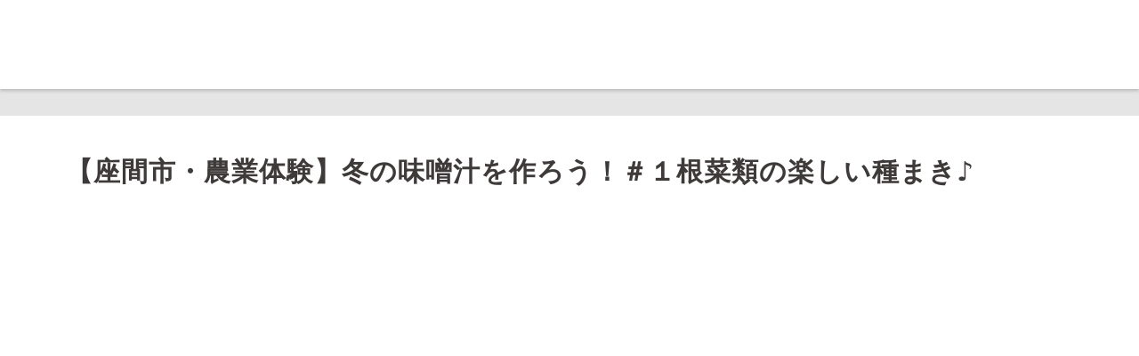

--- FILE ---
content_type: text/html; charset=utf-8
request_url: https://helloaini.com/travels/9969?case=b&prcd=rGO4
body_size: 10704
content:
<!DOCTYPE html> <html lang=ja> <head> <meta charset=UTF-8> <meta name=viewport content="width=device-width, initial-scale=1, viewport-fit=cover"> <title>【座間市・農業体験】冬の味噌汁を作ろう！＃１根菜類の楽しい種まき♪</title> <meta name=description content="【ゲストへのご挨拶】 生き物を追いかけたいお子さん 遊びまわりたいお子さん、大人 のんびり自然空間を味わいたい方 将来田舎暮らしをしてみたい方 ゆくゆくは自分で野菜を作ってみたい方 リフレッシュやストレス発散したい人 自然本来の野菜や..."> <meta name="twitter:description" content="【ゲストへのご挨拶】 生き物を追いかけたいお子さん 遊びまわりたいお子さん、大人 のんびり自然空間を味わいたい方 将来田舎暮らしをしてみたい方 ゆくゆくは自分で野菜を作ってみたい方 リフレッシュやストレス発散したい人 自然本来の野菜や..."> <meta property="og:description" content="【ゲストへのご挨拶】 生き物を追いかけたいお子さん 遊びまわりたいお子さん、大人 のんびり自然空間を味わいたい方 将来田舎暮らしをしてみたい方 ゆくゆくは自分で野菜を作ってみたい方 リフレッシュやストレス発散したい人 自然本来の野菜や..."/> <link rel=dns-prefetch href="//ekr.zdassets.com"> <link rel=dns-prefetch href="//vars.hotjar.com"> <meta name=theme-color content="#f5f5f5"> <meta name=msapplication-navbutton-color content="#f5f5f5"> <meta name=author content="Gaiax Co.Ltd."> <meta name=thumbnail content="https://aini-user-public.imgix.net/845/130845_original?auto=format&amp;dpr=1&amp;fit=crop&amp;h=338&amp;w=600"/> <meta name="twitter:card" content=summary_large_image> <meta name="twitter:site" content="@hello_aini"> <meta name="twitter:creator" content="@hello_aini"> <meta name="twitter:domain" content="https://helloaini.com"> <meta property='article:author' content='https://www.facebook.com/helloaini'> <meta property="fb:app_id" content=314144555445723> <meta property='og:locale' content=ja_JP> <meta property="og:type" content=article> <meta property="og:title" content="【座間市・農業体験】冬の味噌汁を作ろう！＃１根菜類の楽しい種まき♪ | aini（アイニ）"> <meta property="twitter:title" content="【座間市・農業体験】冬の味噌汁を作ろう！＃１根菜類の楽しい種まき♪ | aini（アイニ）"> <meta property="og:url" content="https://helloaini.com/travels/9969"> <meta property="og:image" content="https://aini-user-public.imgix.net/845/130845_original?auto=format&amp;dpr=1&amp;fit=crop&amp;h=338&amp;w=600"> <meta property="twitter:image" content="https://aini-user-public.imgix.net/845/130845_original?auto=format&amp;dpr=1&amp;fit=crop&amp;h=338&amp;w=600"> <meta name=csrf-param content=authenticity_token /> <meta name=csrf-token content="khI7XUxNUiLKqWGQfjwgew+0HhJzDBdBJ4whhvBF6aW/DwwfU/+ABz6s9H2/UpXfZpDfR3hCA6XKxJP0OnrE7w=="/> <link rel=stylesheet media=screen href="https://d9azwowyrl3gq.cloudfront.net/assets/critical-2b399faebd6c37271d745c18281da8a5d450d7c82577cc354d40498e736df271.css"/> <link rel=stylesheet media=print href="https://d9azwowyrl3gq.cloudfront.net/assets/packs/frontend-ae7f0a4d7a677f261cb3.css" onload="this.media=&#39;screen&#39;; this.onload=null;"/> <link rel=stylesheet media=print href="https://d9azwowyrl3gq.cloudfront.net/assets/application-10be4c57bfb6ca2f289c614c468cde15b7bf25c1c1de7b2f8c7e965a952c3ab5.css" onload="this.media=&#39;screen&#39;; this.onload=null;"/> <link href="https://aini-asset.imgix.net/fav.ico" rel=icon type="image/x-icon"/> <link href="https://aini-asset.imgix.net/apple-icon.png?auto=format" rel=apple-touch-icon sizes=180x180 /> <link href="https://aini-asset.imgix.net/touch-icon.png?auto=format" rel=icon type="image/png" sizes=192x192> <link rel=canonical href="https://helloaini.com/travels/9969"> <link rel=preload as=image href=https://aini-user-public.imgix.net/845/130845_original?auto=format&amp;dpr=1&amp;fit=crop&amp;h=478&amp;w=850 imagesrcset="https://aini-user-public.imgix.net/845/130845_original?auto=format&amp;dpr=1&amp;fit=crop&amp;h=478&amp;w=850 1x, https://aini-user-public.imgix.net/845/130845_original?auto=format&amp;dpr=2&amp;fit=crop&amp;h=478&amp;w=850 2x"> <link rel=alternate type="application/json+oembed" href="https://helloaini.com/embed?url=https%3A%2F%2Fhelloaini.com%2Ftravels%2F9969&amp;format=json"> <link rel=alternate type="application/xml+oembed" href="https://helloaini.com/embed?url=https%3A%2F%2Fhelloaini.com%2Ftravels%2F9969&amp;format=xml"> <script>var Settings = {"area":{"online_id":11281},"site":{"name":"aini（アイニ）"},"stock_count_items":["adult","highSchool","primarySchool","kindergarten","infant"],"facebook_login":{"preferred_profile_image_size":{"width":720,"height":720}},"theme_type":{"family":{"src":"https://d9azwowyrl3gq.cloudfront.net/admin_files/public/342/342_medium","srcset":"https://d9azwowyrl3gq.cloudfront.net/admin_files/public/342/342_medium 1x, https://d9azwowyrl3gq.cloudfront.net/admin_files/public/342/342_mediumx2 2x "},"meetup":{"src":"https://d9azwowyrl3gq.cloudfront.net/admin_files/public/343/343_medium","srcset":"https://d9azwowyrl3gq.cloudfront.net/admin_files/public/343/343_medium 1x, https://d9azwowyrl3gq.cloudfront.net/admin_files/public/343/343_mediumx2 2x"},"knowledge":{"src":"https://d9azwowyrl3gq.cloudfront.net/admin_files/public/344/344_medium","srcset":"https://d9azwowyrl3gq.cloudfront.net/admin_files/public/344/344_medium 1x, https://d9azwowyrl3gq.cloudfront.net/admin_files/public/344/344_mediumx2 2x "}},"travel":{"stock":{"limit":100},"url":{"tag_request":"https://docs.google.com/forms/d/e/1FAIpQLSfcmxsiP5q70tkxB1JfUhH23Qt__dskUqrc0YbitaabOw6jCQ/viewform?usp=pp_url"}},"search_condition":{"monitored":{"limit":10}},"help":{"url":{"bank_account":"https://support.helloaini.com/hc/ja/articles/115000344028"}},"menu":{"url":{"terms":"/terms","travel_business":"https://helloaini.com/entry/fixed/travelagency_registration/","support":"https://support.helloaini.com/hc/ja","guidebook":"https://helloaini.com/entry/host/","about":"/about","partners":"/host","reading_matter":"https://helloaini.com/entry/life/","school":"https://helloaini.com/entry/featuring/aini-freeschool/","instagram":"https://www.instagram.com/hello_aini_/","twitter":"https://twitter.com/hello_aini","facebook":"https://www.facebook.com/helloaini","line":"https://lin.ee/AjhTE2I?utm_source=eventbanner\u0026utm_medium=%28Other%29\u0026utm_campaign=LINE","about_us":"https://culture.helloaini.com/","contact":"https://helloaini.com/entry/fixed/contact/","privacy_policy":"https://www.gaiax.co.jp/policy/","gaiax_shareholder":"https://ir.gaiax.co.jp/benefit/","gdpr":"https://www.gaiax.co.jp/individual/gdpr/","cookie_policy":"/cookie_policy","business":"https://helloaini.com/entry/fixed/business/","histories":"/histories"}},"social":{"twitter_hashtag":"#aini #あふれる愛に会いにいこう"},"request":{"payment_interval_hours":24,"positive_request_month":1,"acceptance_rate_threshold":50},"review":{"limit_days":30,"reply_limit_days":7},"validation":{"review":{"attachment":{"max_size":10}}},"base_url":{"web":"https://helloaini.com","static":{"image":"https://aini-asset.imgix.net"}},"google":{"apikey":"AIzaSyB_l0ASOvi5et8F3f93jzCckJRGli1uLMw"},"stripe":{"publishable_key":"pk_live_CUfiICu8uqTJgF9c3sZ2TJAv"},"environment":"production","recaptcha":{"site_key":"6LfDOnkUAAAAAOodphQGnjQoCR7201nejG-4A5h_"},"sentry":{"dsn":"https://141cf0f9d49840d587c178d571187222@sentry.io/1434290"},"area_selector":{"default_area_id":11281},"mail":{"from":"notice@helloaini.com"},"app_link":"https://app-link.helloaini.com/?apn=jp.tabica.app\u0026isi=1515399585\u0026ibi=jp.tabica.app\u0026link=","no_image":{"merchandise":"travel_noimage_default.png","pdf_thumbnail":"https://d9azwowyrl3gq.cloudfront.net/assets/images/pdf_thumbnail.svg"},"tag":{"host_editable_tag_ids":[],"featured_tag_ids":[773,784,785,786,787,788,971,1135,1209,1254,1255,1260,1267,1271,1292,1293,1294,1295,1296]}}</script> <script>var userSettings = { "lang": "ja", "belongsToB": true }</script> <script src="https://d9azwowyrl3gq.cloudfront.net/assets/application-ab1cb9cb7b81a2343af9e3656f3ada179193506d0f5f3988089d89233e3b4300.js" defer=defer></script> <script src="https://d9azwowyrl3gq.cloudfront.net/assets/packs/frontend-f5f46da07070443a90ad-bundle.js" defer=defer></script> <script>
window.dataLayer = window.dataLayer || [];
dataLayer.push({'user-segment': 'b_visitor'});
</script> <script>(function(w,d,s,l,i){w[l]=w[l]||[];w[l].push({'gtm.start':
new Date().getTime(),event:'gtm.js'});var f=d.getElementsByTagName(s)[0],
j=d.createElement(s),dl=l!='dataLayer'?'&l='+l:'';j.defer=true;j.src=
'https://www.googletagmanager.com/gtm.js?id='+i+dl;f.parentNode.insertBefore(j,f);
})(window,document,'script','dataLayer','GTM-WDNF73');</script> </head> <body> <noscript><iframe src="https://www.googletagmanager.com/ns.html?id=GTM-WDNF73" height=0 width=0 style="display:none;visibility:hidden"></iframe></noscript> <header id=js-header class=gb-header data-props="{&quot;pageType&quot;:&quot;friend&quot;,&quot;isChange&quot;:false}"></header> <div class=gb-pankuzu id=js-breadcrumb data-props="{&quot;links&quot;:[{&quot;href&quot;:&quot;https://helloaini.com/friend/areas/kanto&quot;,&quot;text&quot;:&quot;関東&quot;},{&quot;href&quot;:&quot;https://helloaini.com/friend/areas/kanto/categories/farming&quot;,&quot;text&quot;:&quot;関東自然体験&quot;},{&quot;href&quot;:&quot;https://helloaini.com/friend/areas/kanagawa&quot;,&quot;text&quot;:&quot;神奈川県&quot;},{&quot;href&quot;:&quot;https://helloaini.com/friend/areas/kanagawa/categories/farming&quot;,&quot;text&quot;:&quot;神奈川県自然体験&quot;},{&quot;href&quot;:&quot;https://helloaini.com/friend/areas/sagamihara_minami&quot;,&quot;text&quot;:&quot;相模原市南区&quot;},{&quot;href&quot;:&quot;https://helloaini.com/friend/areas/sagamihara_minami/categories/farming&quot;,&quot;text&quot;:&quot;相模原市南区自然体験&quot;},{&quot;href&quot;:&quot;https://helloaini.com/friend/areas/3311&quot;,&quot;text&quot;:&quot;相武台下駅&quot;},{&quot;href&quot;:&quot;https://helloaini.com/friend/areas/3311/categories/farming&quot;,&quot;text&quot;:&quot;相武台下駅自然体験&quot;},{&quot;src&quot;:&quot;/travels/9969&quot;,&quot;text&quot;:&quot;【座間市・農業体験】冬の味噌汁を作ろう！＃１根菜類の楽しい種まき♪&quot;}]}"></div> <main role=main> <div class=t-public__page-wrap> <div class=t-public__container data-id=9969 data-name="【座間市・農業体験】冬の味噌汁を作ろう！＃１根菜類の楽しい種まき♪" data-category="自然体験" data-brand="やおきファームkichiman/40742" data-price=4000> <div class=experience-head> <h1 class=experience-title>【座間市・農業体験】冬の味噌汁を作ろう！＃１根菜類の楽しい種まき♪</h1> <div class=experience-btnHeart> <span class=js-travel-favorite-btn data-props="{&quot;travelId&quot;:9969,&quot;size&quot;:&quot;large&quot;}"> </span> </div> <div class=js-area-category-row data-props="{&quot;areas&quot;:[{&quot;name&quot;:&quot;神奈川県&quot;,&quot;id&quot;:14,&quot;alias&quot;:&quot;kanagawa&quot;},{&quot;name&quot;:&quot;相模原市南区&quot;,&quot;id&quot;:801,&quot;alias&quot;:&quot;sagamihara_minami&quot;},{&quot;name&quot;:&quot;相武台下駅&quot;,&quot;id&quot;:3311,&quot;alias&quot;:null}],&quot;category&quot;:{&quot;id&quot;:2,&quot;name&quot;:&quot;自然体験&quot;,&quot;alias&quot;:&quot;farming&quot;}}"></div> <div class=experience-head-flex> <div class=u-flex> <div class=js-rating-container data-props="{&quot;merchandiseId&quot;:9969,&quot;favoriteCount&quot;:7.0,&quot;hasReviewRating&quot;:true,&quot;hasFavoriteCount&quot;:true,&quot;hasFollowerCount&quot;:false,&quot;hasReviewCount&quot;:true,&quot;hasPrice&quot;:false,&quot;price&quot;:4000,&quot;reviewAnchorTag&quot;:&quot;reviews&quot;}"> </div> </div> <p> <span class=js-o-embed-lightbox data-props="{&quot;url&quot;:&quot;https://www.youtube.com/watch?v=QWbiULx9-yA&amp;t=9s&quot;}"></span> </p> </div> <span class=js-status-container data-props="{&quot;merchandiseId&quot;:9969}"> </span> </div> <div class=cls-experience-mainImg__container> <div id=js-travel-image-slideshow class=experience-mainImg__container data-props="{&quot;mainSrcsets&quot;:[{&quot;src&quot;:&quot;https://aini-user-public.imgix.net/845/130845_original?auto=format&amp;dpr=1&amp;fit=crop&amp;h=478&amp;w=850&quot;,&quot;srcset&quot;:[&quot;https://aini-user-public.imgix.net/845/130845_original?auto=format&amp;dpr=1&amp;fit=crop&amp;h=478&amp;w=850 1x&quot;,&quot; https://aini-user-public.imgix.net/845/130845_original?auto=format&amp;dpr=2&amp;fit=crop&amp;h=478&amp;w=850 2x&quot;],&quot;caption&quot;:&quot;残暑の暑いなかですが、冬野菜の種まきを楽しくやります♪&quot;}],&quot;subSrcsets&quot;:[{&quot;src&quot;:&quot;https://aini-user-public.imgix.net/031/80031_original?auto=format&amp;dpr=1&amp;fit=crop&amp;h=169&amp;w=300&quot;,&quot;srcset&quot;:[&quot;https://aini-user-public.imgix.net/031/80031_original?auto=format&amp;dpr=1&amp;fit=crop&amp;h=169&amp;w=300 1x&quot;,&quot; https://aini-user-public.imgix.net/031/80031_original?auto=format&amp;dpr=2&amp;fit=crop&amp;h=169&amp;w=300 2x&quot;],&quot;caption&quot;:&quot;採れたて野菜をみんなで調理します！新鮮な味を堪能してください！今回は１２月の絶品鍋を作ろうです！！&quot;},{&quot;src&quot;:&quot;https://aini-user-public.imgix.net/032/80032_original?auto=format&amp;dpr=1&amp;fit=crop&amp;h=169&amp;w=300&quot;,&quot;srcset&quot;:[&quot;https://aini-user-public.imgix.net/032/80032_original?auto=format&amp;dpr=1&amp;fit=crop&amp;h=169&amp;w=300 1x&quot;,&quot; https://aini-user-public.imgix.net/032/80032_original?auto=format&amp;dpr=2&amp;fit=crop&amp;h=169&amp;w=300 2x&quot;],&quot;caption&quot;:&quot;とにかくいつもの野菜やお米とは違う味～といつも来る子はいいます！&quot;},{&quot;src&quot;:&quot;https://aini-user-public.imgix.net/846/130846_original?auto=format&amp;dpr=1&amp;fit=crop&amp;h=169&amp;w=300&quot;,&quot;srcset&quot;:[&quot;https://aini-user-public.imgix.net/846/130846_original?auto=format&amp;dpr=1&amp;fit=crop&amp;h=169&amp;w=300 1x&quot;,&quot; https://aini-user-public.imgix.net/846/130846_original?auto=format&amp;dpr=2&amp;fit=crop&amp;h=169&amp;w=300 2x&quot;],&quot;caption&quot;:&quot;収穫は抜けた！！と楽しくなること間違いなしです！このときを楽しみにしましょう！！&quot;},{&quot;src&quot;:&quot;https://aini-user-public.imgix.net/847/130847_original?auto=format&amp;dpr=1&amp;fit=crop&amp;h=169&amp;w=300&quot;,&quot;srcset&quot;:[&quot;https://aini-user-public.imgix.net/847/130847_original?auto=format&amp;dpr=1&amp;fit=crop&amp;h=169&amp;w=300 1x&quot;,&quot; https://aini-user-public.imgix.net/847/130847_original?auto=format&amp;dpr=2&amp;fit=crop&amp;h=169&amp;w=300 2x&quot;],&quot;caption&quot;:&quot;是非とも広大な空間で遊んでください(^^)/空が広いですよ♪&quot;}],&quot;subSrcsetsLarge&quot;:[{&quot;src&quot;:&quot;https://aini-user-public.imgix.net/031/80031_original?auto=format&amp;dpr=1&amp;fit=crop&amp;h=478&amp;w=850&quot;,&quot;srcset&quot;:[&quot;https://aini-user-public.imgix.net/031/80031_original?auto=format&amp;dpr=1&amp;fit=crop&amp;h=478&amp;w=850 1x&quot;,&quot; https://aini-user-public.imgix.net/031/80031_original?auto=format&amp;dpr=2&amp;fit=crop&amp;h=478&amp;w=850 2x&quot;],&quot;caption&quot;:&quot;採れたて野菜をみんなで調理します！新鮮な味を堪能してください！今回は１２月の絶品鍋を作ろうです！！&quot;},{&quot;src&quot;:&quot;https://aini-user-public.imgix.net/032/80032_original?auto=format&amp;dpr=1&amp;fit=crop&amp;h=478&amp;w=850&quot;,&quot;srcset&quot;:[&quot;https://aini-user-public.imgix.net/032/80032_original?auto=format&amp;dpr=1&amp;fit=crop&amp;h=478&amp;w=850 1x&quot;,&quot; https://aini-user-public.imgix.net/032/80032_original?auto=format&amp;dpr=2&amp;fit=crop&amp;h=478&amp;w=850 2x&quot;],&quot;caption&quot;:&quot;とにかくいつもの野菜やお米とは違う味～といつも来る子はいいます！&quot;},{&quot;src&quot;:&quot;https://aini-user-public.imgix.net/846/130846_original?auto=format&amp;dpr=1&amp;fit=crop&amp;h=478&amp;w=850&quot;,&quot;srcset&quot;:[&quot;https://aini-user-public.imgix.net/846/130846_original?auto=format&amp;dpr=1&amp;fit=crop&amp;h=478&amp;w=850 1x&quot;,&quot; https://aini-user-public.imgix.net/846/130846_original?auto=format&amp;dpr=2&amp;fit=crop&amp;h=478&amp;w=850 2x&quot;],&quot;caption&quot;:&quot;収穫は抜けた！！と楽しくなること間違いなしです！このときを楽しみにしましょう！！&quot;},{&quot;src&quot;:&quot;https://aini-user-public.imgix.net/847/130847_original?auto=format&amp;dpr=1&amp;fit=crop&amp;h=478&amp;w=850&quot;,&quot;srcset&quot;:[&quot;https://aini-user-public.imgix.net/847/130847_original?auto=format&amp;dpr=1&amp;fit=crop&amp;h=478&amp;w=850 1x&quot;,&quot; https://aini-user-public.imgix.net/847/130847_original?auto=format&amp;dpr=2&amp;fit=crop&amp;h=478&amp;w=850 2x&quot;],&quot;caption&quot;:&quot;是非とも広大な空間で遊んでください(^^)/空が広いですよ♪&quot;}]}"> </div> </div> <div class=t-public__container> <div class=u-mb-1> <div id=js-travel-featured-tags data-props="{&quot;tags&quot;:[{&quot;id&quot;:555,&quot;name&quot;:&quot;農業体験&quot;,&quot;alias&quot;:&quot;agriculture&quot;,&quot;description&quot;:&quot;全国各地（主に関東・東京近郊）で行われている農業体験です。田植え、野菜収穫、果物収穫、酪農など、様々なジャンルの農業体験を経験することができます。本格的な農業体験から、「ちょっとだけ農作業を経験してみたい」というお試し感覚で参加できる農業体験のご用意も。ainiでは実際にその場で収穫した野菜を使ってアウトドアクッキングを行う体験もあるので、お子さんの食育としても最適です！家族や親子に向けた体験が多くありますが、中には移住し、就農を考えている方に向けた体験もあるので、ご自身にあった体験に参加してみてくださいね！&quot;,&quot;image&quot;:null},{&quot;id&quot;:773,&quot;name&quot;:&quot;子ども向け体験&quot;,&quot;alias&quot;:&quot;kids&quot;,&quot;description&quot;:&quot;子どもが笑顔になれる遊びや学びがつまった体験が盛りだくさん！&quot;,&quot;image&quot;:null},{&quot;id&quot;:784,&quot;name&quot;:&quot;子ども自然体験&quot;,&quot;alias&quot;:&quot;nature-kids&quot;,&quot;description&quot;:&quot;1日で気軽に参加できる自然体験。お子様と一緒に遊びに出かけて自然を感じましょう！&quot;,&quot;image&quot;:null}],&quot;anchorTargetId&quot;:&quot;anchor-for-tag-list&quot;}"> </div> </div> </div> <section class=experience-host> <div class=experience-host__container id=js-host-rating-container data-props="{&quot;id&quot;:40742}"> </div> <div class="u-flex is-center u-mb-3"> <p id=js-follow-btn data-props="{&quot;followeeId&quot;:40742,&quot;size&quot;:&quot;small&quot;,&quot;kind&quot;:&quot;general&quot;}"> </p> <p id=js-travel-favorite-button class=u-ml-2 data-props="{&quot;travelId&quot;:9969,&quot;size&quot;:&quot;small&quot;}"> </p> </div> <div id=js-certificated-description class="u-flex is-center" data-props="{&quot;merchandiseId&quot;:9969}"></div> </section> </div> <section class="c-segment-responsive__container cls-experience_explanation"> <div class=t-public__container> <div class="c-segment-responsive experience-oembed__container"> <h2 class=c-segment-responsive__title> 体験できること </h2> <div class=c-segment-responsive__contents> <div class="experience-oembed js-o-embed-frame" data-props="{&quot;url&quot;:&quot;https://www.youtube.com/watch?v=QWbiULx9-yA&amp;t=9s&quot;}"> </div> <p>【ゲストへのご挨拶】<br>生き物を追いかけたいお子さん<br>遊びまわりたいお子さん、大人<br>のんびり自然空間を味わいたい方<br>将来田舎暮らしをしてみたい方<br>ゆくゆくは自分で野菜を作ってみたい方<br>リフレッシュやストレス発散したい人<br>自然本来の野菜やお米を味わいたい人<br>がっつり農作業よりは、ゆっくり遊びながらも活動したい人におすすめ！<br><br>種まきはお子さんが夢中になる作業です(^^)<br>この体験は【冬の絶品鍋を作ろう】＃１　根菜類の種まきです！！！<br>特に根菜の採れたては美味しいです！ニンジンは明らかに違います♪<br><br>やおきファーマーズクラブは、農作業体験・農業体験・自然体験はもちろんですが<br>広大な畑で走り回ったり、生き物を追いかけたりと遊びまわれる環境です。<br><br>冬野菜の収穫は１１月末以降になると思います！是非収穫にも合わせて来てください。<br>野菜も多種類ありますので色々な経験をさせたい親御さんにもおすすめです！<br><br>【やおきファーマーズクラブはこういった人に向いています！】<br>・好奇心が旺盛な人<br>・手取り足取りな説明はしないので、ご自分で考えて自由に行動したい人<br>（ケガがないようになど、最低限の必要な説明、何を行うのかなどはお話します）<br>・他の方との交流を楽しめる人<br>・がっつり農作業や農業体験ではなく、自然や生き物に触れたり適度に遊びもしたい人<br>・お子さんだけでなく、ご両親もご一緒に体験に参加していただける人（親子で農業体験）<br><br><br>≪やおきファーマーズクラブのポイント≫≫<br>１、都心からのアクセスが非常に良い♪電車で来れます！<br>２、畑や田んぼが広く、色々な種類の作物・経験が可能！<br>畑は１２００㎡広さ♪<br>３、のんびりとした時間を過ごすことができます！<br><br>【料金に含まれるもの】<br>体験代、農具代<br><br>【体験スケジュール】<br>０：００　畑集合<br><br>０：１０　説明や注意事項の説明、簡単な自己紹介タイム（アイスブレイク）<br><br>０：２０　農業体験開始<br><br>１：２０　途中まったりと遊びながらも自然を満喫しながら農業体験<br><br>１：５５　簡単に締めの注意や挨拶など<br><br>２：００　終了</p> </div> </div> </div> </section> <section class=c-segment-responsive__container> <div class=t-public__container> <div class=c-segment-responsive> <div class=c-segment-responsive__title> 注意事項 </div> <div class=c-segment-responsive__contents> <div class=c-definition-list-responsive> <div class=c-definition-list-responsive__contents> <div class=c-exclamation><span class=js-font-awesome-icon data-props="{&quot;icon&quot;:&quot;fasExclamationCircle&quot;}"></span><p>必ずお読みの上、ご参加ください</p></div> <p>・持ち物につきまして<br>汚れても良い服装（軍手、長靴または運動靴）飲み物（水筒）、季節に準ずる服装、帽子（夏）、マイ箸＆食器皿、雨具（天候によりご判断ください）着替え（必要でしたら）荷物置くためのレジャーシート<br>・車で来られる方は、直接畑に停めていただきます。<br></p> </div> </div> </div> </div> </div> </section> <section> <div class="js-travel-search t-public__container" data-props="{&quot;title&quot;:&quot;この体験を見た人がチェックしている体験&quot;,&quot;baseId&quot;:9969,&quot;except&quot;:[9969],&quot;sort&quot;:&quot;related&quot;,&quot;inStock&quot;:false,&quot;listName&quot;:&quot;Travel/Popular&quot;,&quot;cache&quot;:true,&quot;page&quot;:1,&quot;perPage&quot;:5}"></div> </section> <section class=c-segment-responsive__container> <div class=t-public__container> <div class="c-segment-responsive experience-photo-host__container"> <h2 class=c-segment-responsive__title> ホストの <a href="/users/40742">やおきファームkichiman</a> について </h2> <div class=c-segment-responsive__contents> <figure class=experience-photo-host> <span class=js-travel-photo-host data-props="{&quot;userId&quot;:40742}"></span> </figure> <p class=js-read-more-text data-props="{&quot;text&quot;:&quot;やおきファーム管理人です。食品衛生責任者です。\n現在は長野県茅野市および原村にて活動をしています。\n\n\n家庭菜園歴は10年ほど。東日本大震災の時に、\nオフィス街でお金があっても食べ物が買えなかったことがありました。\n\n\nお金があっても、食べ物がないといけないということを\n痛感したのをきっかけに週末農園から始めました。\n\n\n自分たち家族の食べる食事量\nほどの野菜とお米は自給できています\n\n\n家庭菜園は定年してからでないとできない\nなんてイメージがあります。\n\nですが、仕事をしながら週末でも取り組めます。\n\n\n工夫やり方次第で十分可能です。簡単にできる方法も紹介しています。\n\nここ最近では、食糧危機問題・エネルギー問題など\n様々な課題があり、自分で食べ物を作る活動の大切さを\n感じる方が増えてきました。\n\nなによりも、採れたての野菜を食べるというのは\n最高においしい状態です。\n\n\nその贅沢な感覚を味わって\nいただきながら、自然空間で癒され、\n「生活の延長線上にある農作業」がやおきファーマーズクラブの\n特徴です。ガッツリ農作業というわけではありません。\n\n育てる楽しみ、育つ楽しみを味わってほしいと思います！\n\n\nまずは、気軽にお越しください♪\n\nまた、農泊（グリーンツーリズム）も行っておりますので\n宿泊を伴う農業体験・田舎暮らしも可能です。\n\n\n\nまた、西洋占星術を活用した個性を伸ばすための指導をしています！\n占星術を学びたい方はもちろん\nあなたの個性（適職・結婚・恋愛・相性・家族関係・人間関係・将来など）\nなどを知りたい方は是非鑑定も可能です♪\n\n占星術を楽しく学ぶと、あなたの人生は好転しますよ！\n\n&quot;,&quot;clamp&quot;:7}"> </p> </div> </div> </div> </section> <section class="c-segment-responsive__container experience-date"> <div class=t-public__container> <div class=c-segment-responsive> <h2 class=c-segment-responsive__title>直近の体験開催情報</h2> <div class="c-segment-responsive__contents t-public__container--min"> <div id=js-offer-list-selector data-props="{&quot;merchandiseId&quot;:9969}"> </div> <span id=js-experience-care data-props="{}"></span> </div> </div> </div> </section> <div id=js-travel-page-reviews data-props="{&quot;merchandiseId&quot;:9969}"></div> <section class=c-segment-responsive__container id=js-travel-info> <div class=t-public__container> <div class=c-segment-responsive> <h2 class=c-segment-responsive__title>体験詳細情報</h2> <div class=c-segment-responsive__contents> <div class=c-definition-list-responsive> <h3 class=c-definition-list-responsive__title> 料金 </h3> <div class=c-definition-list-responsive__contents> <div class=experience-price__container> <dl class=experience-price> <dt> <span>大人</span> </dt> <dd> 4,000円 </dd> </dl> <dl class=experience-price> <dt> <span>中・高生</span> </dt> <dd> 3,500円 </dd> </dl> <dl class=experience-price> <dt> <span>小学生</span> </dt> <dd> 1,500円 </dd> </dl> <dl class=experience-price> <dt> <span>未就学児(3〜6歳)</span> </dt> <dd> 1,000円 </dd> </dl> <dl class=experience-price> <dt> <span>乳幼児(〜2歳)</span> </dt> <dd> 800円 </dd> </dl> <p class=experience-info__text> ※料金は単価です。<br>※実際のお支払金額にはサービス手数料が追加されます。<br>※すべての体験に<a href="/entry/fixed/care" target=_blank>ainiケア制度</a>が適用されます。<br>※お支払い合計額は予約画面でご確認ください。 </p> </div> </div> <h3 class=c-definition-list-responsive__title> 開催確定期限 </h3> <div class=c-definition-list-responsive__contents> <p>4日前の17時</p> <p class=experience-info__text>開催日によって異なる場合があります。</p> <p class=experience-info__text> 開催確定期限まで無料でキャンセルできます。以降のキャンセルは手数料として全額ご負担いただきます。<a target=_blank rel=noopener href="https://support.helloaini.com/hc/ja/articles/360000586661">キャンセルについて</a> </p> </div> <h3 class=c-definition-list-responsive__title> 開催成立人数 </h3> <div class=c-definition-list-responsive__contents> <p>2人</p> <p class=experience-info__text>開催日によって異なる場合があります。</p> <p class=experience-info__text>開催確定期限に成立人数に満たない場合、体験は中止されます。</p> </div> <h3 class=c-definition-list-responsive__title> 体験の時間 </h3> <div class=c-definition-list-responsive__contents> <p> 約2時間(前後する場合があります) </p> </div> <h3 class=c-definition-list-responsive__title> 雨天時の開催 </h3> <div class=c-definition-list-responsive__contents> <p>雨天決行</p> <p class=experience-info__text>※雨天時の対応の詳細は<a href="https://support.helloaini.com/hc/ja/articles/115000335667" target=_blank>こちら</a></p> </div> <h3 class=c-definition-list-responsive__title> 体験への質問 </h3> <div class=c-definition-list-responsive__contents> <span id=js-travel-question data-props="{&quot;id&quot;:9969,&quot;isSupplier&quot;:false}"></span> </div> <h3 class=c-definition-list-responsive__title id=anchor-for-tag-list> タグ </h3> <div class=c-definition-list-responsive__contents> <div class=js-tag-container data-props="{&quot;tags&quot;:[{&quot;id&quot;:555,&quot;name&quot;:&quot;農業体験&quot;,&quot;alias&quot;:&quot;agriculture&quot;,&quot;description&quot;:&quot;全国各地（主に関東・東京近郊）で行われている農業体験です。田植え、野菜収穫、果物収穫、酪農など、様々なジャンルの農業体験を経験することができます。本格的な農業体験から、「ちょっとだけ農作業を経験してみたい」というお試し感覚で参加できる農業体験のご用意も。ainiでは実際にその場で収穫した野菜を使ってアウトドアクッキングを行う体験もあるので、お子さんの食育としても最適です！家族や親子に向けた体験が多くありますが、中には移住し、就農を考えている方に向けた体験もあるので、ご自身にあった体験に参加してみてくださいね！&quot;,&quot;image&quot;:null},{&quot;id&quot;:773,&quot;name&quot;:&quot;子ども向け体験&quot;,&quot;alias&quot;:&quot;kids&quot;,&quot;description&quot;:&quot;子どもが笑顔になれる遊びや学びがつまった体験が盛りだくさん！&quot;,&quot;image&quot;:null},{&quot;id&quot;:784,&quot;name&quot;:&quot;子ども自然体験&quot;,&quot;alias&quot;:&quot;nature-kids&quot;,&quot;description&quot;:&quot;1日で気軽に参加できる自然体験。お子様と一緒に遊びに出かけて自然を感じましょう！&quot;,&quot;image&quot;:null}],&quot;horizontalAlign&quot;:&quot;left&quot;,&quot;color&quot;:&quot;white&quot;}"> </div> </div> <h3 class=c-definition-list-responsive__title> 集合場所 </h3> <div class=c-definition-list-responsive__contents> <a target=_blank rel=noopener href="https://www.google.com/maps?q=35.488953,139.378572">畑です！</a> <a target=_blank rel=noopener alt="畑です！" href="https://www.google.com/maps?q=35.488953,139.378572"> <img src="https://maps.googleapis.com/maps/api/staticmap?center=35.488953,139.378572&zoom=14&size=640x288&scale=2&markers=size:large|color:red|35.488953,139.378572&key=AIzaSyB_l0ASOvi5et8F3f93jzCckJRGli1uLMw" class=experience-map width=1280 height=576 alt="マップ" loading=lazy /> </a> </div> <p class="text-right u-mt-4"><a target=_blank rel=noopener href="https://docs.google.com/forms/d/e/1FAIpQLSfTmyt8M-h0-o5BgmkJtx3QNbOoVDsIHOZY2tF1bDnTxNAMxg/viewform?entry.126597935=https://helloaini.com/travels/9969?case=b&amp;prcd=rGO4">不適切な内容を報告する</a></p> </div> </div> </div> </div> </section> <div class="t-public__container u-pt-4"> <div class=u-mb-4> <div class=js-share-container data-props="{&quot;url&quot;:&quot;https://helloaini.com/travels/9969&quot;,&quot;center&quot;:true,&quot;text&quot;:&quot;【座間市・農業体験】冬の味噌汁を作ろう！＃１根菜類の楽しい種まき♪&quot;,&quot;twitterAccount&quot;:&quot;@hanhousehusband&quot;,&quot;travelId&quot;:9969}"></div> </div> </div> <div id=js-travel-note-list data-props="{&quot;merchandiseId&quot;:9969}"></div> <section> <div class="js-travel-user t-public__container" data-props="{&quot;id&quot;:40742,&quot;title&quot;:&quot;やおきファームkichimanのその他の体験&quot;,&quot;listName&quot;:&quot;Travels/SupplierTravels&quot;,&quot;except&quot;:[9969],&quot;page&quot;:1,&quot;perPage&quot;:5}"></div> </section> <div class=search-result__container--wrapper id=js-similar-experience-list data-props="{&quot;page&quot;:1,&quot;perPage&quot;:6,&quot;baseId&quot;:9969}"> </div> <section> <div id=js-experience-footer data-props="{&quot;merchandiseId&quot;:9969,&quot;minPrice&quot;:4000.0,&quot;maxPrice&quot;:4000.0,&quot;mainItemType&quot;:&quot;adult&quot;,&quot;isMultiplePrices&quot;:true,&quot;isCoupon&quot;:false}"></div> </section> </div> <div class=js-invitation-modal data-props="{&quot;promoterId&quot;:40742,&quot;selfPromotion&quot;:true}"></div> <div id=js-schema></div> <span id=js-view-item-analysis data-props="{&quot;merchandiseId&quot;:9969}"></span> </main> <div id=js-footer data-props="{&quot;pageType&quot;:&quot;friend&quot;}"></div> <div id=js-toast></div> </body> </html>

--- FILE ---
content_type: text/css
request_url: https://d9azwowyrl3gq.cloudfront.net/assets/application-10be4c57bfb6ca2f289c614c468cde15b7bf25c1c1de7b2f8c7e965a952c3ab5.css
body_size: 25687
content:
@keyframes bounceInDown{0%,60%,75%,90%,to{animation-timing-function:cubic-bezier(.215,.61,.355,1)}0%{opacity:0;transform:translate3d(0,-3000px,0)}60%{opacity:1;transform:translate3d(0,25px,0)}75%{transform:translate3d(0,-10px,0)}90%{transform:translate3d(0,5px,0)}to{transform:translate3d(0,0,0)}}@keyframes swing{20%{transform:rotate3d(0,0,1,15deg)}40%{transform:rotate3d(0,0,1,-10deg)}60%{transform:rotate3d(0,0,1,5deg)}80%{transform:rotate3d(0,0,1,-5deg)}to{transform:rotate3d(0,0,1,0deg)}}@keyframes changeMainImage{0%,to{opacity:.1}3%{opacity:.2}15%,50%,91%{opacity:1}97%{opacity:.3}}@keyframes slideDown{0%{bottom:0}to{bottom:-80px}}@keyframes slideUp{0%{bottom:-80px}to{bottom:0}}@keyframes zoom{0%,to{transform:scale(1)}50%{transform:scale(1.3)}}@keyframes loading{0%{background-position:-200px 0}to{background-position:calc(200px + 100%)0}}@keyframes pulse{0%,to{transform:scale(1)}50%{transform:scale(1.3)}}@keyframes fadein{0%{bottom:0;opacity:0}to{bottom:64px;opacity:1}}@keyframes fadeout{0%{bottom:64px;opacity:1}to{bottom:64px;opacity:0}}@keyframes load-keyframe{0%,to{opacity:0}50%{opacity:1}}@keyframes fadeInAfterDelay{0%{opacity:0;transform:translateY(40px)}to{opacity:1;transform:translateY(0)}}@keyframes closeWindow{0%{opacity:1}to{opacity:0}}@keyframes pointFade{0%,19.999%,to{opacity:0}20%{opacity:1}}:root{--shadow-for-icon:1px 2px 2px rgba(0,0,0,0.5);--pc-max-width:1132px;--box-shadow:0 2px 4px rgb(0 0 0 / 20%);--box-shadow-top:0px -3px 4px 0px rgba(0, 0, 0, 0.14);--fixed-footer-color:rgb(255, 255, 255, 0.95)}a,abbr,acronym,address,applet,article,aside,b,big,blockquote,caption,center,cite,code,dd,del,details,dfn,div,dl,dt,em,embed,fieldset,figcaption,footer,form,h1,h2,h3,h4,h5,h6,header,hgroup,html,i,iframe,ins,kbd,label,legend,li,mark,menu,nav,object,ol,output,p,pre,q,ruby,s,samp,section,small,span,strike,strong,summary,table,tbody,td,tfoot,th,thead,time,tr,tt,u,ul,var{margin:0;padding:0;border:0;font:inherit;vertical-align:baseline}body,figure{padding:0;border:0;font:inherit;vertical-align:baseline}audio,canvas,img,sub,sup,video{margin:0;padding:0;font:inherit}audio,canvas,sub,sup,video{border:0}.search-result__date li a b,article,aside,details,figcaption,figure,footer,header,hgroup,main,menu,nav,section,summary{display:block}ol,ul{list-style:none}blockquote,q{quotes:none}blockquote:after,blockquote:before,q:after,q:before{content:none}table{border-collapse:collapse;border-spacing:0}button{background-color:transparent;border:0;cursor:pointer;outline:0;padding:0;-webkit-appearance:none;-moz-appearance:none;appearance:none}audio,canvas,progress,video{display:inline-block;vertical-align:baseline}audio:not([controls]){display:none;height:0}.experience-mainImg__btn span,[hidden],template{display:none}body a,body button{cursor:pointer}[role=button],body a,body button{transition:all .2s linear}a{background-color:transparent;color:#1f91b0;text-decoration:none}a:active,a:hover{outline:0}abbr[title]{border-bottom:1px dotted}.c-input__increment--suggest li b,.c-select option,b,strong{font-weight:400}dfn{font-style:italic}mark{color:#000;background:#ffd900}small{font-size:80%}sub,sup{position:relative;font-size:75%;line-height:0;vertical-align:baseline}sup{top:-.5em}sub{bottom:-.25em}img{border:0;vertical-align:middle}svg:not(:root){overflow:hidden}hr{height:0;box-sizing:content-box;border-top:1px solid #aaa}pre{overflow:auto}code,kbd,pre,samp{font-family:Menlo,Monaco,Consolas,"Courier New",monospace;font-size:1em}*,:after,:before{box-sizing:border-box}html{-webkit-tap-highlight-color:transparent;-webkit-text-size-adjust:100%;-ms-text-size-adjust:100%;font-size:62.5%}body{line-height:1;font-family:-apple-system,BlinkMacSystemFont,"Helvetica Neue","Segoe UI",Hiragino Kaku Gothic ProN,Hiragino Kaku Gothic,"ヒラギノ角ゴ ProN W3","ヒラギノ角ゴ W3","メイリオ",Meiryo,"Hiragino Sans",system-ui,sans-serif;font-size:1.4rem;letter-spacing:1px;color:#3e3a39;background-color:#fff;overflow-x:hidden;padding-top:5rem}body,figure{margin:0}a,address,b,big,caption,code,dd,dl,dt,em,figcaption,h1,h2,h3,h4,h5,h6,i,label,li,p,pre,q,small,span,strong,td,th,time,tr,u{word-wrap:break-word;word-break:break-word}.alert-browser,.alert-browser p{display:flex;justify-content:center}.alert-browser{position:fixed;z-index:1000;top:50px;width:100%;color:#d0011b;line-height:1.5em;background-color:rgba(255,217,0,.84)}.alert-browser p{position:relative;padding:8px 16px;align-items:center}.login-subMember .navbar-default{background-color:#ff0}.login-subMember__block{display:flex;z-index:10000;position:fixed;right:0;top:50px;writing-mode:vertical-rl;text-orientation:upright;line-height:30px}.login-subMember__text{position:relative;width:30px;height:auto;color:#fff;background-color:#d0011b;padding:5px 0}.login-subMember__text:after{content:"";position:absolute;left:0;top:100%;height:0;width:0;border-left:15px solid #d0011b;border-right:15px solid #d0011b;border-bottom:10px solid transparent}.login-subMember__name{width:30px;max-height:170px;padding:1em 0 5px;border:solid 1px #ccc;background-color:#fff}.login-subMember__logout{position:relative;display:block;border-radius:100px;border:solid 2px #ccc;background-color:#fff;width:30px;text-align:center;padding:5px 0;margin-top:10px}.login-subMember__logout a{color:#ccc}.login-subMember__logout .fa-right-from-bracket{font-size:18px;margin-top:3px;margin-left:10px}.bounceInDown{animation-name:bounceInDown}.swing{transform-origin:top center;animation-name:swing}.animated{animation-duration:2s;animation-fill-mode:both}.app-link-head{text-align:center;padding-top:8px;padding-bottom:8px;background-color:#f5f5f5}.experience-head{position:relative}.experience-head .c-travels-status{margin-top:8px}.experience-title{font-size:1.8rem;font-weight:700;line-height:1.5em;margin-right:5rem;margin-bottom:8px;min-height:1em}.experience-head-flex{display:flex;justify-content:space-between;align-items:center}.experience-head-coupon{color:#f3597a;display:flex;align-items:center;vertical-align:middle;line-height:14.5px}.experience-head-coupon__small{font-size:1rem;padding-left:4px;vertical-align:middle;line-height:14.5px}.experience-head-coupon__bold{font-size:1.2rem;font-weight:700;letter-spacing:1.2px;vertical-align:middle;line-height:14.5px}.experience-btnHeart{position:absolute;top:0;right:0}.experience-buttons{display:flex;align-items:center;justify-content:center}.experience-buttons a{margin-left:20px}.cls-experience-mainImg__container{min-height:254px}.experience-mainImg__container{position:relative;margin-top:16px;margin-bottom:16px;max-width:var(--pc-max-width)}.experience-mainImg__container.js-active{z-index:100}.experience-mainImg__container.js-last-active{z-index:90}.experience-mainImg{display:grid;grid-template-columns:repeat(3,1fr);grid-template-rows:2fr repeat(2,1fr);grid-column-gap:8px;grid-row-gap:8px}.experience-mainImg__main--container{grid-area:1/1/3/4}.experience-mainImg__main--container,.experience-mainImg__sub{aspect-ratio:16/9;background-color:#ccc}.experience-mainImg__sub.sub01{grid-area:3/1/4/2}.experience-mainImg__sub.sub02{grid-area:3/2/4/3}.experience-mainImg__sub.sub03{grid-area:3/3/4/4}.experience-mainImg__main{opacity:0}.experience-mainImg__main.is-show{animation-name:changeMainImage;animation-duration:5s}.experience-mainImg__btn{z-index:100;display:block;position:absolute;bottom:12px;right:8px}.experience-mainImg__btn a{font-size:1.6rem;border-radius:100px;color:#fff;border:solid 1px #ccc;padding:6px;background-color:rgba(0,0,0,.3)}.experience-mainImg__btn a:hover{color:#fff;background-color:rgba(0,0,0,.6)}.experience-host{padding-top:16px;padding-bottom:36px;display:flex;justify-content:center;align-items:center;flex-wrap:wrap;gap:16px 32px}.experience-host__container{position:relative;display:flex;height:80px}.experience-host__content{align-self:center;padding-left:16px}.experience-host__rating{display:flex;flex-wrap:wrap}.experience-host__name--container .c-avatar__badge,.experience-host__rating svg{margin-right:4px}.experience-host__name--container{display:flex;align-items:center}.experience-host__name--container a{display:flex;align-items:center;padding-top:2px;padding-bottom:2px}.experience-host__name--container em{font-size:1.2rem}.experience-host__name{font-size:1.4rem;margin-right:4px}.experience-host__star{display:flex}.experience-host__star .fa-star,.experience-host__star .fa-star-half,.experience-host__star .fa-star-half-stroke{font-size:1.3rem;margin-right:1px;color:#ffd900}.experience-host__star .fa-star-half-stroke:last-of-type,.experience-host__star .fa-star-half:last-of-type,.experience-host__star .fa-star:last-of-type{margin-right:4px}.experience-host__rating--item{line-height:1.6em;min-height:1.6em;margin-right:16px;padding-top:2px;padding-bottom:2px}.experience-oembed__container{overflow:hidden}.experience-oembed{display:block;margin:0 auto 16px}.experience-oembed:has([src^="https://www.youtube.com/"]){aspect-ratio:16/9;width:100%;min-width:300px;max-width:600px}.experience-oembed iframe[src^="https://www.youtube.com/"]{display:block;aspect-ratio:16/9;width:100%;height:100%}.experience-photo-host__container{overflow:auto}.experience-photo-host{margin-bottom:16px;text-align:center;height:260px}.experience-photo-host img{width:260px}.cls-experience_explanation{min-height:200px}.experience-price__container{width:100%;border-top:dashed 1px #aaa;padding-left:0}.experience-price__container .experience-info__text{padding-left:24px}.experience-price{display:flex;align-items:center;justify-content:space-between;border-bottom:dashed 1px #aaa}.experience-price dt{font-size:1.4rem;width:50%}.experience-price dt span{display:block;padding-left:24px;padding-top:8px;padding-bottom:8px;border-bottom:dashed 1px #aaa}.experience-price dt span:last-child{border-bottom:none}.experience-price dd{padding-left:0;padding-right:16px;font-size:1.5rem}.experience-info__text{font-size:1.3rem;line-height:1.5em;padding-top:4px}.experience-info__text a{color:#3e3a39;text-underline-offset:14%;text-decoration-line:underline;text-decoration-thickness:from-font;transition:color .4s}.experience-info__text a:hover,.text-link__list--title a:hover{color:#e2e0e0}.experience-qa__container{margin-bottom:16px;font-size:1.4rem}.experience-qa__container b{flex-shrink:0;padding-right:4px}.experience-qa__item{display:flex;padding-bottom:8px}.experience-qa__item .experience-qa__icon{flex-shrink:0}.experience-qa__item.is-question,.note-lock__block strong{font-weight:700}.experience-qa__noentry{position:relative}.experience-qa__noentry [class^=c-btn]{z-index:10;position:absolute;top:50%;left:50%;transform:translate(-50%,-50%);text-align:center;margin-bottom:-5px}.experience-qa__noentry--hide{filter:blur(3px)}.experience-qa__time{display:block;font-weight:400}.experience-map{width:100%;height:auto;aspect-ratio:20/9}.js-experience_footer{position:fixed;bottom:-80px;width:100%;z-index:1000}.slide-down,.slide-up{animation-name:slideDown;animation-timing-function:ease-in;animation-duration:.5s;bottom:-80px}.slide-up{animation-name:slideUp;animation-iteration-count:1;animation-delay:0s;transform-origin:50% 50%0;bottom:0}.experience-footer__container{justify-content:space-between}.experience-footer__price--container{position:relative;line-height:1.5em}.experience-footer__price--container:has(.experience-footer__price--off){margin-bottom:-4px}.experience-footer__price--container:has(.experience-footer__price--off) .experience-footer__price{display:inline-block;font-size:1.2rem;text-decoration:line-through;font-weight:400;align-self:flex-end}.experience-footer__price{position:relative;font-size:1.6rem;font-weight:700;margin-right:8px}.experience-footer__price--flex{display:flex;align-items:center}.experience-footer__text-small{display:inline-block;font-size:1.2rem;padding-right:4px;flex-shrink:0}.experience-footer__price--off{flex-shrink:0;color:#f3597a;font-weight:700}.experience-footer__btn a,.experience-footer__price--off>*{flex-shrink:0}.experience-footer__btn{display:flex}.experience-care__title{font-size:1.6rem;font-weight:700;display:flex;align-items:center;justify-content:center}.experience-care__title img{margin:0 20px}.experience-care__container{display:flex;flex-direction:column;gap:16px}.experience-care__item{display:flex;flex:1;align-items:center;font-size:1.4rem;padding-left:0}.experience-care__item img{padding-right:8px}.experience-care__item--title{font-size:1.6rem;font-weight:700;padding-bottom:4px}.align-center{text-align:center;margin:0 auto}.align-right{text-align:right;margin-right:0!important;margin-left:auto}.align-leftCenter{text-align:left;margin:0 auto}.mypage-block__innerBar{height:0;margin:0;padding-top:1.15rem;border:0;border-bottom:.1rem dashed #aaa}.bar-dashed{margin:0;border-top:1px dashed #aaa}.bar-onText__container{text-align:center;background-color:inherit}.bar-onText__container .bar-onText__text{display:inline-block;background-color:inherit;padding-left:1em;padding-right:1em}.bar-onText__container .bar-dashed{margin-top:-10px}[role=button]{cursor:pointer}.text-right{text-align:right}.text-center{text-align:center}.notice-block__item--container:not(:first-child){padding-top:28px;border-top:1px dashed #aaa}.notice-block__item{line-height:2rem;padding-bottom:18px}.notice-block__item dt{font-weight:700;flex-shrink:0;min-width:7.8em}.notice-block__item dd{font-weight:700;font-size:1.6rem;line-height:1.5em}.notice-block__item dd a{font-weight:700;overflow:hidden;display:-webkit-box;-webkit-box-orient:vertical;-webkit-line-clamp:3}.notice-block__sentence{line-height:1.5em;padding-bottom:20px}.thumbnail__list--item{padding-top:16px;padding-bottom:8px;background-color:#fff;border-bottom:1px dashed #aaa;min-height:140px}.thumbnail__list--item .c-area-category-row{padding-bottom:8px}.thumbnail__list--item .c-travels-status{margin-bottom:8px}.thumbnail__list--item:last-of-type{border-bottom:none}.thumbnail__list--item--flex{position:relative;display:flex;padding-bottom:8px}.thumbnail__list--item--flex .c-btn__heart{position:absolute;top:0;right:0}.thumbnail__list--img{margin-right:8px}.thumbnail__list--img img{display:block;width:106px;height:auto;aspect-ratio:16/9;-o-object-fit:cover;object-fit:cover}.thumbnail__list--text{color:#1f91b0;font-size:1.3rem;padding-right:40px;margin-bottom:.5rem}.thumbnail__list--text a{line-height:1.8rem!important;max-height:5.4rem;overflow:hidden;text-overflow:ellipsis;display:-webkit-box;-webkit-box-orient:vertical;-webkit-line-clamp:3}.search-result__date{display:flex;align-items:center;text-align:center;margin-bottom:8px;letter-spacing:0}.search-result__date li a{display:block;width:7.8rem;height:5.6rem;padding:2px;margin-right:4px;color:#3e3a39;font-size:1.3rem;line-height:1.3em;background-color:#f0edca}.search-result__date li a:hover{opacity:.7;text-decoration:none}.search-result__date li a em{font-weight:700;display:block}.search-result__date li a span{display:block;font-size:2rem}.search-result__date li:nth-child(4),.search-result__date li:nth-child(5),.search-result__date li:nth-child(6){display:none}.search-result__date li:last-child a{display:flex;align-items:center;font-weight:700;margin-right:0;width:60px;background-color:#f5f5f5}.thumbnail__listSmall--item{display:flex;align-items:center;padding:16px 0;border-bottom:1px dashed #aaa}.object-fit__cover{width:100%;height:100%;-o-object-fit:cover;object-fit:cover}.over-flow__scroll{height:215px;overflow:auto}.text-link__list--container{display:flex;align-items:flex-start;flex-direction:column;padding-bottom:2.5rem}.text-link__list--title{display:block;font-weight:700;font-size:1.4rem;line-height:2.2rem;width:120px;flex-shrink:0;padding-top:8px;padding-bottom:8px}.text-link__list li a,.text-link__list--title a{color:#3e3a39;text-underline-offset:14%;text-decoration-line:underline;text-decoration-thickness:from-font;transition:color .4s}.text-link__list{display:flex;flex-wrap:wrap}.text-link__list li{margin-right:2em;padding-top:8px;padding-bottom:8px}.text-link__list li a{display:block}.text-link__list li a:hover{color:#e2e0e0}.text-link__list--pcCenter,.userForm__text--bold span,.userForm__text--small span{display:block}.text-link__list--pcCenter li a{padding:1.3rem 0}.reservation-credit__list img{width:auto;height:30px;padding:2px 7px}.remaining-point{width:100%;text-align:right;padding-top:.2rem;margin-right:0;margin-left:auto}.userForm__inner{padding-top:3rem}.userForm__block{font-size:1.4rem;line-height:1em;padding:3rem 1.5rem}.userForm__block.bg-color{background-color:#f5f5f5}.userForm__block .c-btn__big.c-btn__monospace{margin-top:20px}.userForm__block .checkbox__container{display:flex;justify-content:center;align-items:center;padding:3rem 0;line-height:2rem}.userForm__title{font-size:1.8rem;text-align:center}.userForm__inner--title{text-align:center;font-size:1.6rem;font-weight:700;padding-bottom:1.7rem}.userForm__subtitle{display:inline-flex;align-items:center;font-weight:700;padding-bottom:5px}.userForm-form__item{padding-top:2.5rem;padding-bottom:1em}.userForm__text{font-size:1.2rem;padding-bottom:1rem}.userForm__text--bold{text-align:center;font-size:1.6rem;font-weight:700;line-height:2.4rem}.userForm__text--small{font-size:1.3rem;line-height:1.6em;padding-top:2em}.userForm__text--centerPC{font-size:1.4rem;line-height:2em}.test-progress-container{width:100%;height:500px}.c-progress__pageWrap{overflow-y:hidden;position:absolute;top:0;z-index:1040;width:100%;height:100%;background-color:#888;visibility:visible;opacity:.5;transition-property:visibility,opacity;transition-duration:.2s}.c-progress__container{position:fixed;z-index:1040;top:0;width:100%;height:100%;display:flex;flex-direction:column;justify-content:center;align-items:center}.c-progress__block{position:relative;z-index:1050;text-align:center;color:#fff;width:90%;padding:20px 20px 80px;background-color:#888;box-shadow:var(--shadow-for-icon)}.c-progress__block [class^=c-btn]{margin-top:12px}.c-progress{position:relative;width:100%;height:8px;z-index:1060;background-color:#fff;margin-bottom:4px}.c-progress__bar{transition:width .5s linear;height:100%;width:70%;background-color:#1f91b0}.c-progress__text{display:flex;justify-content:space-between;padding-top:4px}.footer-mypage .gb-footer__copyright,.footer-mypage .gb-footer__nav--container,.footer-mypage .gb-footer__sns,.footer-sp-message,.note-comment__list--editBtn span{display:none}.footer-mypage .gb-footer__language{margin-bottom:0}.gb-footer{background-color:#f5f5f5;min-height:604px}.gb-footer a,.text-link__list li{color:#3e3a39;line-height:1.5em}.gb-footer.footer-mypage{min-height:175px}.gb-footer__container{padding:0 26px 50px}.gb-footer__logo{padding-top:32px;padding-bottom:36px;text-align:center}.gb-footer__logo img{width:123px;height:40px}.gb-footer__header{display:flex;flex-direction:column;align-items:center;margin-bottom:36px}.gb-footer__app{position:relative;display:flex;align-items:center;gap:4px}.gb-footer__app--banner{z-index:10}.gb-footer__app--icon{color:red;position:absolute;top:-40px;left:-22px;z-index:0}.gb-footer__app--icon img{width:54px;height:54px}.gb-footer__nav{position:relative;border-top:solid 1px #aaa}.gb-footer__nav:last-child{border-bottom:solid 1px #aaa}.gb-footer__nav--title{color:#3e3a39;font-size:1.4rem;font-weight:700;line-height:1em;padding:16px 20px;display:flex;justify-content:space-between}.gb-footer__nav--title.is-active svg{transform:rotate(180deg)}.gb-footer__nav--title.is-active .fa-plus{opacity:0}.gb-footer__nav--title.is-active .fa-minus{opacity:1}.gb-footer__nav--list{padding-top:0;padding-bottom:0;height:0;overflow:hidden;opacity:0;line-height:0;transition-duration:.3s}.gb-footer__nav--list.is-open{padding-top:0;padding-bottom:8px;line-height:normal;height:auto;opacity:1}.gb-footer__nav--list li a{font-size:1.4rem;display:block;padding:8px 20px}.gb-footer__nav--list li:first-child a{padding-top:0}.gb-footer__nav--list li:last-child a{padding-bottom:8px}.gb-footer__nav--icon,.search-modal__result-list li svg{font-size:1.8rem}.gb-footer__nav--icon svg{position:absolute;top:14px;right:16px;color:#969696;transform:rotate(0);transition-duration:.3s}.gb-footer__nav--icon .fa-plus{opacity:1}.gb-footer__nav--icon .fa-minus{opacity:0}.gb-footer__nav--mypage{font-size:1.4rem;display:flex;justify-content:center;margin-bottom:32px}.gb-footer__language li:last-child a,.gb-footer__nav--mypage li:last-child a{margin-left:12px}.gb-footer__sns{padding-top:48px;padding-bottom:32px;text-align:center}.gb-footer__sns a{margin-right:24px}.gb-footer__sns a:last-child{margin-right:0}.gb-footer__sns svg{font-size:2.2rem}.gb-footer__language{font-size:1.4rem;display:flex;justify-content:center;margin-bottom:32px}.gb-footer__copyright{font-size:10px;text-align:center;color:#888}.gb-pankuzu{padding-right:16px;padding-left:16px;margin-right:auto;margin-left:auto;background:#e5e5e5;height:30px;line-height:30px;font-size:1.2rem}.gb-pankuzu a,.note-list__title a{color:#3e3a39}.gb-pankuzu p{text-overflow:ellipsis;white-space:nowrap;overflow:hidden}.gb-instant-search__searchInputWrapper{margin-left:.5rem;margin-right:.5rem}.gb-instant-search__caption{font-size:1.2rem;margin-top:1.2rem;margin-bottom:1.2rem;text-align:left}.gb-instant-search__typeContainer{margin-top:1.6rem;margin-bottom:1.6rem}.gb-instant-search__typeLabel{color:#888;font-size:1.2rem;font-weight:700}.gb-instant-search__item{margin-bottom:.4rem}.gb-instant-search__item:first-child{margin-top:.4rem}.gb-instant-search__item.is-focused,.note-list__img img{background-color:#f5f5f5}.gb-instant-search__link{color:#1f91b0;font-weight:700}.gb-instant-search__description{color:#888;font-size:1.2rem}.gb-instant-search__noResults{margin-top:16px;margin-bottom:16px}.gb-instant-search__loadMore{cursor:pointer;color:#1f91b0;font-weight:700;margin-top:8px;display:flex;justify-content:center}.gb-instant-search__loadMorePlusbtn{display:inline-block;position:relative;width:1.4rem;height:1.4rem;border:0;border-radius:50%;background-color:#1f91b0;margin-right:4px}.gb-instant-search__loadMorePlusbtn--icon{font-size:1rem;color:#fff;position:absolute;top:50%;left:50%;transform:translateY(-50%) translateX(-50%)}.note-list__resultNum{font-size:1.4rem;font-weight:700;padding-bottom:16px}.note-list{display:flex;flex-wrap:wrap;gap:16px;--note-img-height-sp:142px;--note-img-height-pc:180px;margin-bottom:16px}.note-list__item{display:flex;justify-content:space-between;align-items:center;border:1px solid #e5e5e5;border-radius:10px;background-color:#fff;min-height:var(--note-img-height-sp);width:100%;content-visibility:auto;contain-intrinsic-size:var(--note-img-height-sp);contain:content}.note-list__hide--block{position:relative}.note-list__hide{filter:blur(3px)}.note-list__hide--text{position:absolute;top:50%;left:50%;transform:translate(-50%,-50%);text-align:center;background-color:#e5e5e5;padding:6px 12px}.note-list__hide--text svg{margin-right:2px}.note-list__img{width:var(--note-img-height-sp);height:var(--note-img-height-sp);flex-shrink:0}.note-list__img img{border-radius:10px 0 0 10px}.note-list__text-block{position:relative;width:100%;height:var(--note-img-height-sp);padding:12px 16px}.note-list__title{display:block;padding-bottom:4px}.note-list__user{padding-left:4px}.note-list__footer{position:absolute;z-index:10;right:16px;bottom:16px;display:flex;justify-content:flex-end;margin-left:16px}.note-list__name{font-size:1.2rem;max-width:154px}.note-list__name a{color:#3e3a39;text-underline-offset:14%;text-decoration-line:underline;text-decoration-thickness:from-font;transition:color .4s}.note-list__name a:hover{color:#e2e0e0}.note-list__date{font-size:10px;color:#888;flex-shrink:0;line-height:1em}.note-comment__header svg,.note-list__date svg{margin-right:4px}.note-list__text{font-size:1.2rem;color:#888;word-break:break-word;line-height:1.5em;min-height:4.5em;margin-bottom:8px}.note-detail__header{display:flex;align-items:center;margin-top:16px;margin-bottom:8px}.note-detail__header--flex{display:flex;align-items:center;justify-content:space-between;padding-bottom:12px}.note-lock__block{line-height:1.5em;padding:16px 24px;background-color:#fff7cc;margin-right:-15px;margin-left:-15px}.note-lock__block [class^=c-btn],.note-lock__btn{text-align:center}.note-lock__btn{margin-top:16px}.note-comment__header{display:flex;justify-content:space-between;font-size:1.6rem;padding-bottom:12px}.note-comment__header a{padding-left:4px}.note-comment__list{margin-bottom:24px}.note-comment__list--item{padding:16px 0;line-height:1.5em;border-top:1px dashed #e5e5e5}.note-comment__list--item:last-child{border-bottom:1px dashed #e5e5e5}.note-comment__list--header{display:flex;justify-content:space-between;align-items:center;margin-bottom:8px}.note-comment__list--time{padding-left:8px;flex-shrink:0}.note-comment__list--authors,.note-comment__list--editBtn,.note-nav__container,.note-nav__item a{display:flex;align-items:center}.note-comment__list--authors .fa-edit{margin-left:24px;margin-right:2px}.note-nav__container{justify-content:space-between;margin-top:24px;padding-top:16px;padding-bottom:16px;border-top:1px dashed #aaa;border-bottom:1px dashed #aaa}.note-nav__item{width:50%}.note-nav__item.is-previous{margin-right:12px}.note-nav__item.is-previous svg{margin-right:8px}.note-nav__item.is-next{margin-left:12px}.note-nav__item.is-next a{justify-content:flex-end}.note-nav__item.is-next svg{margin-left:8px}.note-authors{position:relative;border-radius:3px;background-color:#fff;border:solid 1px #e5e5e5}.note-authors .c-hover__block{padding:16px}.note-authors__container{padding-top:40px;padding-bottom:24px}.note-authors__header{font-weight:700;text-align:center;font-size:1.6rem;padding-bottom:16px}.note-authors__follow{z-index:10}.note-authors__contents{display:flex}.note-authors__contents .c-avatar{margin-right:16px}.note-authors__contents .c-avatar__name{min-height:38px;align-items:initial}.note-authors__flex{display:grid;grid-template-columns:1fr auto auto;align-items:center;grid-gap:12px;padding-top:4px}.note-authors__area{color:#3e3a39;display:inline-block;max-width:240px;white-space:nowrap;overflow:hidden;text-overflow:ellipsis}.note-authors__area .fa-location-dot,.note-authors__time .fa-clock{margin-right:4px}.note-authors__time{color:#3e3a39;text-align:right;flex-shrink:0;justify-items:flex-end}.note-thumbsup__header{display:flex;align-items:center;margin-top:8px}.note-thumbsup__header svg{color:#f3597a}.note-thumbsup__header-icon{display:block;font-size:1.4rem;min-width:1em;margin-right:4px}.note-thumbsup__container{z-index:1000;width:100%;position:fixed;bottom:0;padding-right:16px}.note-thumbsup{position:relative;margin:0 auto}.note-thumbsup__icon{color:#f3597a;width:40px;height:40px;background-color:#fff;position:absolute;right:0;bottom:32px;border-color:#f3597a;border-radius:50%;border-style:solid;border-width:1px;display:flex;align-items:center;justify-content:center;box-shadow:0 1px 3px rgba(0,0,0,.12),0 1px 2px rgba(0,0,0,.24);transition:all .3s cubic-bezier(.25,.8,.25,1)}.note-thumbsup__icon svg{font-size:2rem;margin-top:-4px}.note-thumbsup__icon.is-active{color:#3e3a39;border-color:#3e3a39;animation-duration:.3s;animation-fill-mode:both;animation-name:pulse}.note-block-paste__container{border:solid 1px #aaa}.note-block-paste__container .c-avatar{padding:0 12px 12px}.note-block-paste__container .c-photo-face__tiny{width:20px;height:20px}.note-block-paste__container .c-photo-face{margin:0;padding-top:0;padding-bottom:0}.note-block-paste__container .c-avatar__badge{width:auto;padding-top:0;padding-bottom:0;margin-left:4px}.note-block-paste__container .note-block-paste__img{flex-shrink:0;margin-right:8px;width:102px;height:58px}.note-block-paste__container .note-block-paste__img img{padding-top:0;padding-bottom:0}.note-block-paste__contents{padding:12px;display:flex;width:auto}.note-block-paste__title{padding:12px;border-bottom:solid 1px #aaa}.note-block-paste__text,.note-block-paste__title a{line-height:1.5em!important;overflow:hidden;text-overflow:ellipsis;display:-webkit-box;-webkit-box-orient:vertical}.note-block-paste__title a{font-size:1.6rem;font-weight:700;max-height:3em;-webkit-line-clamp:2}.note-block-paste__text{max-height:4.5em;-webkit-line-clamp:3}.mypage-note-header{padding-bottom:18px}.mypage-note-header__btnBlock{display:flex;justify-content:space-between;border-bottom:1px dashed #aaa;padding-bottom:18px;margin-bottom:18px}.mypage-note-header__flex{display:flex;align-items:center;justify-content:space-between}.mypage-note-list__header{position:relative;padding-bottom:10px}.mypage-note-list__header .c-dropdown{position:absolute;right:0;top:0}.mypage-note-list__item{padding:20px 0;border-top:1px dashed #aaa}.mypage-note-list__flex{display:flex;flex-wrap:wrap;align-items:center;justify-content:space-between;padding-bottom:12px}.mypage-note-list__title{font-size:1.5rem;font-weight:700;line-height:1.5em;margin-bottom:12px}.mypage-note-list__text{font-size:1.4rem;line-height:1.5em!important;max-height:4.5em;overflow:hidden;text-overflow:ellipsis;display:-webkit-box;-webkit-box-orient:vertical;-webkit-line-clamp:3;margin-bottom:16px}.mypage-note-list__footer{padding-bottom:12px}.mypage-note-list__rating{display:flex;justify-content:center;flex-wrap:wrap;align-items:center;margin-bottom:27px;gap:16px}.mypage-note-list__rating--item{font-size:1.4rem;display:flex;align-items:center}.mypage-note-list__rating--item svg{color:#3e3a39;margin-right:4px;font-size:1.6rem}.mypage-note-list__rating--item svg.note-rating__active,.mypage-note__rating--item svg.note-rating__active{animation-duration:.3s;animation-fill-mode:both;animation-name:zoom}.mypage-note__rating{display:flex;justify-content:center;align-items:center}.mypage-note__rating--item{font-size:1.4rem;display:flex;align-items:center;margin-right:4px}.note-editor{margin-top:20px;margin-bottom:32px}.note-editor p,.note-editor ul{font-size:1.6rem;padding-bottom:12px}.note-editor p{line-height:1.8em}.note-editor h2,.note-editor h3{font-size:1.8rem;font-weight:700;padding-bottom:8px;padding-top:8px}.note-editor h3{font-size:1.6rem}.note-editor blockquote{font-size:1.6rem;border-left:0;padding:12px;background-color:#f5f5f5;margin:16px;line-height:1.6em}.note-editor ul{padding-left:1em}.note-editor ul li{line-height:1.5em;padding-left:24px;padding-bottom:.5em}.note-editor ul li::before{content:"・";display:inline-block;width:24px;height:1.5em;padding-bottom:8px;margin-left:calc(-24px)}.note-editor a{color:#3e3a39;text-underline-offset:14%;text-decoration-line:underline;text-decoration-thickness:from-font;transition:color .4s}.note-editor a:hover{color:#e2e0e0}.note-editor .ql-video,.note-editor img{display:block;width:100%;margin:0 auto;padding-bottom:12px}.note-editor .ql-video{aspect-ratio:16/9;min-width:300px;max-width:600px}.note-editor img{padding-top:12px;max-width:610px}.note-editor .ql-indent-1{padding-left:4rem}.note-editor .ql-indent-2{padding-left:6rem}.note-editor .ql-indent-3{padding-left:8rem}.note-editor .ql-indent-4{padding-left:10rem}.note-editor__footer{border-bottom:1px dashed #aaa;padding-bottom:24px;margin-bottom:24px}.note-editor__footer .c-sns__container{justify-content:center;padding-bottom:32px}.ql-clipboard{position:fixed!important;left:50%!important;top:50%!important;display:none}.profile-header,.profile-header__contents{display:flex;justify-content:center;flex-direction:column}.profile-header{text-align:center}.profile-header__contents{align-items:center;padding-bottom:32px}.profile-name__container{display:flex;flex-direction:column;padding-bottom:8px}.profile-name{font-size:1.8rem;padding-bottom:8px}.profile-header__approval svg{color:#169e00}.profile-header__host{padding-bottom:4px}.profile-header__host--title{padding-bottom:8px}.profile-area{display:flex;gap:8px;justify-content:center;text-align:left;padding-bottom:16px}.profile-area__title{flex-shrink:0}.profile-btn__container{display:flex;flex-direction:column;gap:16px;padding-bottom:16px;align-items:center}.profile-sns__container{display:flex;justify-content:center}.profile-sns{display:flex;align-items:center;color:#ccc;gap:32px}.profile-sns svg{font-size:2rem}.profile-experience__title,.profile-note__title{text-align:center;font-size:1.8rem;padding-top:8px;padding-bottom:15px}.profile-experience__title{padding-bottom:16px}.profile-btnMore{margin-top:32px}.experience-list__item{padding-bottom:40px}.experience-list__photo .c-btn__heart{z-index:10;position:absolute;top:4px;right:4px}.experience-list__title{font-size:1.6rem;font-weight:700;line-height:1.5em;padding:3.7px 0}.experience-list__area a,.experience-list__title a{color:#3e3a39}.experience-list__flex{display:flex;align-items:baseline}.experience-list__area{line-height:1.5em;margin-right:10px;display:inline-block;white-space:nowrap;overflow:hidden;text-overflow:ellipsis}.experience-list__hostName{display:flex;align-items:center}.experience-list__hostName a{line-height:1.5em!important;max-height:1.5em;overflow:hidden;text-overflow:ellipsis;display:-webkit-box;-webkit-box-orient:vertical;-webkit-line-clamp:1;margin-left:4px}.experience-list__hostName,.experience-list__review{padding-top:8px;padding-bottom:4px}.crop-img-feature-index{position:relative;min-width:224px;aspect-ratio:16/9;width:auto;height:auto}.crop-img-feature-index img{aspect-ratio:16/9;width:100%;-o-object-fit:cover;object-fit:cover}.order-reservation-head{padding-bottom:32px}.order-reservation-head .c-avatar{margin-bottom:8px}.order-reservation-head .c-areas__container{margin-bottom:12px}.order-reservation-price{display:flex;justify-content:space-between}.order-reservation-price.is-total{font-size:1.6rem;font-weight:700;padding-top:8px}.order-reservation-price .is-minus{color:#f3597a}.order-reservation-day{display:grid;grid-template-columns:1fr 2fr 1fr;font-size:1.6rem;margin-bottom:16px}.order-reservation-day span{padding:0 12px}.order-reservation-day__center{text-align:center}.order-reservation-day__right{text-align:right}.order-people,.order-people__category{display:flex;align-items:center;justify-content:space-between}.order-people{padding:12px 0}.order-people__category{width:56%}.order-people__category>:not(:first-child){flex-shrink:0;padding-left:8px}.order-people__btn{width:30px;height:30px;border-radius:50%;background-color:#1f91b0;display:flex;justify-content:center;align-items:center}.order-people__btn [class^=svg]{font-size:2rem;display:block;color:#fff}.order-people__btn:disabled{background-color:#cfcfcf!important;cursor:not-allowed}.order-people__btn-container{display:flex;align-items:center;justify-content:space-between;width:36%}.order-adoption__item{padding-bottom:16px}.order-adoption{display:flex;align-items:center;justify-content:space-between}.order-adoption [class^=c-btn]{min-width:108px;margin-left:16px}.order-utilize__container:first-of-type{padding-bottom:24px}.order-utilize__btn{margin-top:8px;text-align:center}.order-utilize-list-selector{line-height:1.5em}.order-utilize__off{display:inline-block;font-size:12px;height:16px;line-height:16px;letter-spacing:0;padding:0 4px;margin-left:4px;background-color:#ffd900}.c-btn__heart.active .fa-heart[data-prefix=fas],.order-utilize__text-pink{color:#f3597a}.order-utilize__text-gray{font-size:1.2rem;color:#888}.order-utilize__text-small{font-size:1.2rem}.order-utilize__applied{border:1px solid #f5f5f5;font-size:1.4rem;display:flex;justify-content:space-between;padding:16px;margin-top:4px;background-color:#fff}.experience-review__star .c-rating__star svg,.order-utilize__applied svg{margin-right:4px}.order-point{font-size:1.6rem;display:flex;align-items:center}.order-point svg{color:#ffd900;margin-right:4px}.order-list-selector__item{display:flex;justify-content:space-around;padding-left:5%;padding-right:5%}.order-list-selector__item .order-list-selector__time{flex-grow:2}.order-list-selector__item svg{margin-left:5%;margin-right:4px}.order-list-selector__item .fa-bell,.search-modal__result-list li a{color:#3e3a39}.order-list-selector__item .fa-bullseye{color:#f26f2e}.order-list-selector__item :last-of-type{text-align:right;flex-grow:1}.order-list-selector__calendar{text-align:center;font-size:1.6rem;margin-top:-2px;margin-bottom:-2px}.order-list-selector__calendar svg{margin-left:4px;margin-right:4px}.order-summit-block{text-align:center;margin-top:24px}.order-summit-cancel{margin:32px auto}.supplier-calendar__list-selector{display:grid;grid-template-columns:164px auto 0;align-items:center;gap:8px;padding-right:8px;margin-top:-16px;margin-bottom:-16px}.supplier-calendar__list-selector img{display:block;width:164px;height:auto;min-height:92px;aspect-ratio:16/9}.c-inputFile input[type=file],.c-pager.is-arrow li,.c-switch-btn input[type=checkbox],.c-toast.is-error .c-toast_icon .fa-check,.c-toast.is-error .c-toast_icon .fa-circle-xmark,.c-toast.is-success .c-toast_icon .fa-circle-xmark,.c-toast.is-success .c-toast_icon .fa-triangle-exclamation,.c-toast.is-warning .c-toast_icon .fa-check,.c-toast.is-warning .c-toast_icon .fa-circle-xmark,.supplier-calendar__list-selector [class^=c-btn],.userForm__label input[type=checkbox],.userForm__label input[type=checkbox]+.userForm__icon-check .fa-check{display:none}.order-complete__bird{transform:scaleX(-1)}.search-modal__container .c-modal__inner{padding-bottom:64px}.search-modal__btn{display:flex;flex-direction:wrap;flex-wrap:wrap;justify-content:start;padding-top:16px;padding-bottom:32px}.search-modal__btn [class^=c-btn]{margin-bottom:8px}.search-modal__tag--container{display:flex;flex-wrap:wrap;border-top:solid 1px #aaa;padding-top:8px;margin-top:8px}.search-calendar__header{font-size:1.6rem;margin:0 auto;display:flex;justify-content:space-evenly;align-items:center}.search-calendar__header--days{position:relative;padding-bottom:4px}.search-calendar__header--days::after{content:"";background-color:#19748d;bottom:0;display:block;height:2px;position:absolute;left:0;transition:.3s width;width:0}.search-calendar__header--days.is-active{color:#19748d}.search-calendar__header--days.is-active::after{width:100%}.search-calendar__header--days svg,.search-modal__result-list--left svg{margin-right:8px}.search-calendar__youbi--container{align-items:center;margin:4px auto}.search-calendar__youbi{gap:32px;width:320px;display:grid;grid-template-columns:1fr 1fr 1fr}.search-calendar__time--btn{color:#1f91b0;display:flex;align-items:center;justify-content:flex-end}.search-calendar__time--item{width:80px}.search-calendar__time--text{width:80px;font-size:1.2rem;position:absolute;top:32px}.search-calendar__time--container{gap:32px;position:relative;width:320px;display:grid;grid-template-columns:1fr 1fr 1fr;height:var(--time-height);margin:4px 0}.search-calendar__time{--time-height:56px;z-index:100;width:100%;position:relative}.search-fixed-footer{display:flex;align-items:center;justify-content:center;padding:16px;z-index:1000;background-color:var(--fixed-footer-color);box-shadow:var(--box-shadow-top);position:sticky;bottom:0}.search-fixed-footer [class^=c-btn]{margin-left:8px;margin-right:8px}.search-filter__status{margin-bottom:8px}.search-filter__status-subtext{display:block;color:#888;font-size:1.2rem;line-height:1.5em;padding-top:.5em}.search-modal__result-list{padding-top:4px;border-bottom:solid 1px #e5e5e5}.search-modal__result-list li{cursor:pointer;position:relative;font-size:1.4rem;color:#3e3a39;line-height:1.5em;border-top:solid 1px #e5e5e5}.search-modal__result-list--left a{width:calc(100% - 3rem);display:flex;align-items:center;padding-top:8px;padding-bottom:8px;margin-right:32px}.search-modal__result-list .c-dropdown{margin-top:-10px;position:absolute;top:50%;right:0}.search-modal__result-list:nth-child(1):nth-last-child(1){margin-bottom:80px}.search-modal__result-list--container:last-of-type{margin-bottom:80px}.search-footer__btn-text{font-size:1.2rem;line-height:1.5em;padding:32px 16px 8px}.search-footer__btn{display:flex;align-items:center;justify-content:center;flex-direction:column}.t-public__container.terms-container{font-size:1.6rem;line-height:2em}.t-public__container.terms-container h1{font-weight:700;font-size:2.4rem}.t-public__container.terms-container h2{padding-top:28px;padding-bottom:12px;font-weight:700;font-size:2rem}.t-public__container.terms-container ol{list-style:decimal;padding-left:2em}.t-public__container.terms-container ol+p{padding-left:2em}.news-top-head__container{position:relative;z-index:100;min-height:54px;background-color:#ffd900}.news-top-head{display:flex;justify-content:center;align-items:top;padding-top:16px;padding-bottom:16px}.news-top-head__text--container{min-height:22px;padding-left:8px;line-height:1.5em!important;max-height:3em;overflow:hidden;text-overflow:ellipsis;display:-webkit-box;-webkit-box-orient:vertical;-webkit-line-clamp:2}.news-top-head__text{font-weight:700;color:#3e3a39;text-underline-offset:14%;text-decoration-line:underline;text-decoration-thickness:from-font;transition:color .4s}.news-top-head__text:hover,.u-link-line a:hover{color:#e2e0e0}.news-top-head__day{font-size:1.2rem;padding-right:4px}.news-list__item{padding-bottom:40px;margin-bottom:40px;border-bottom:dashed 1px #aaa}.news-list__item:last-of-type{margin-bottom:20px}.news-list__item:only-of-type{border-bottom:0;margin-bottom:32px}.news-date{font-size:1.2rem}.news-title{font-size:1.8rem;font-weight:700;line-height:1.5em;padding-bottom:16px}.news-text{margin-bottom:16px;word-wrap:break-word}.news-text__clamp{line-height:1.5em!important;max-height:22.5em;overflow:hidden;text-overflow:ellipsis;display:-webkit-box;-webkit-box-orient:vertical;-webkit-line-clamp:15}.news-detail{padding-top:16px;padding-bottom:32px}.news-detail .news-text{margin-bottom:40px}.experience-review__container{margin-top:16px;margin-bottom:40px;padding:70px 16px;min-height:448px;background-image:-webkit-image-set(url(https://d9azwowyrl3gq.cloudfront.net/assets/images/bg-review-1.png)1x,url(https://d9azwowyrl3gq.cloudfront.net/assets/images/bg-review-2.png)2x);background-image:image-set(url(https://d9azwowyrl3gq.cloudfront.net/assets/images/bg-review-1.png)1x,url(https://d9azwowyrl3gq.cloudfront.net/assets/images/bg-review-2.png)2x);background-repeat:repeat;background-size:auto}.experience-review__title{text-align:center;font-size:1.6rem;line-height:50px;border-bottom:dashed 1px #aaa}.experience-review__inner--container{background:#fff;padding:5px!important}.experience-review__inner{padding:0 10px 20px;border:2px solid #3d4e6a;background-color:#fff}.experience-review__head{text-align:center;line-height:1.5em;padding:24px 0;border-bottom:dashed 1px #aaa}.experience-review__head--title{padding-bottom:8px}.experience-review__head--title,.experience-review__point{font-size:1.6rem;font-weight:700}.experience-review-commentbox__header{font-size:1.2rem;display:flex;padding-bottom:8px;gap:24px}.experience-review__comment--container{display:flex;flex-direction:column;gap:32px;padding:16px 0}.experience-review__comment{border-radius:8px}.experience-review__comment .c-photo-face__layout{padding-bottom:4px}.experience-review__hide--block{position:relative}.experience-review__hide{filter:blur(5px)}.experience-review__hide--text{position:absolute;top:50%;left:50%;transform:translate(-50%,-50%);text-align:center;background-color:#f3f1ed;padding:6px 12px;width:16em}.experience-review__hide--text svg{margin-right:2px}.experience-review__comment--reply{margin:10px 0}.experience-review__star--item{margin-bottom:28px}.experience-review__avatar__container,.experience-review__star{display:flex;align-items:center;justify-content:space-between}.experience-review__avatar__container{padding-top:8px;padding-bottom:8px;gap:24px}.experience-review__avatar__container svg{font-size:2.8rem}.experience-review__avatar__container .u-text-small{flex-shrink:0}.experience-evaluate__icon{display:flex;align-items:center;gap:4px}.experience-evaluate__icon svg{font-size:2.4rem}.experience-evaluate__icon--wrap{font-size:1.2rem;width:5.5em;text-align:center}.experience-evaluate__icon--good svg{color:#ff9c20}.experience-evaluate__icon--bad svg{color:#79c}.experience-evaluate__icon--disable svg{color:#ccc}.experience-evaluate__btn--container{display:flex;justify-content:center;gap:40px}.coupon-title,.experience-evaluate__btn{text-align:center}.experience-evaluate__btn [class^=experience-evaluate__icon]{font-size:3.8rem;margin-bottom:4px}.experience-evaluate__btn .userForm__label{flex-direction:column;align-items:center;gap:8px}.experience-evaluate__btn .userForm__label .userForm__icon-radio{margin-right:0}.coupon-title{font-size:1.8rem;padding:24px 0 8px}.coupon-block{font-size:1.4rem;line-height:2.6rem;padding:0 16px;margin:16px 0}.coupon-code{text-align:center;background-color:#f5f5f5;font-size:1.6rem;line-height:1.6em;font-weight:700;padding:40px 0}.coupon-code__text{display:inline-block;text-align:left}.coupon-header{margin-top:-16px;height:167px;background-image:url(https://d9azwowyrl3gq.cloudfront.net/assets/images/img-invite-title-mobile.png);background-size:auto 167px;background-repeat:no-repeat;background-position:center;background-color:#f3597a;text-indent:-99999px}.coupon-main-img{padding-bottom:16px}.tags-menu__container{position:fixed;top:50px;left:0;z-index:100}.tags-menu{padding-top:12px;padding-left:8px;padding-bottom:4px;background-color:#fff;box-shadow:0 1px 3px rgba(0,0,0,.12),0 1px 2px rgba(0,0,0,.24);transition:all .3s cubic-bezier(.25,.8,.25,1)}.tags-menu__item{padding-top:152px;margin-top:-152px}.text-clamp1,.text-clamp2,.text-clamp3,.text-clamp4{line-height:1.5em!important;max-height:1.5em;overflow:hidden;text-overflow:ellipsis;display:-webkit-box;-webkit-box-orient:vertical;-webkit-line-clamp:1}.text-clamp2,.text-clamp3,.text-clamp4{max-height:3em;-webkit-line-clamp:2}.text-clamp3,.text-clamp4{max-height:4.5em;-webkit-line-clamp:3}.text-clamp4{max-height:6em;-webkit-line-clamp:4}.text-clamp5,.u-text-clamp1,.u-text-clamp2,.u-text-clamp3,.u-text-clamp4,.u-text-clamp5,.u-text-clamp6,.u-text-clamp7{line-height:1.5em!important;max-height:7.5em;overflow:hidden;text-overflow:ellipsis;display:-webkit-box;-webkit-box-orient:vertical;-webkit-line-clamp:5}.u-text-clamp1,.u-text-clamp2,.u-text-clamp3,.u-text-clamp4,.u-text-clamp5,.u-text-clamp6,.u-text-clamp7{max-height:1.5em;-webkit-line-clamp:1}.u-text-clamp2,.u-text-clamp3,.u-text-clamp4,.u-text-clamp5,.u-text-clamp6,.u-text-clamp7{max-height:3em;-webkit-line-clamp:2}.u-text-clamp3,.u-text-clamp4,.u-text-clamp5,.u-text-clamp6,.u-text-clamp7{max-height:4.5em;-webkit-line-clamp:3}.u-text-clamp4,.u-text-clamp5,.u-text-clamp6,.u-text-clamp7{max-height:6em;-webkit-line-clamp:4}.u-text-clamp5,.u-text-clamp6,.u-text-clamp7{max-height:7.5em;-webkit-line-clamp:5}.u-text-clamp6,.u-text-clamp7{max-height:9em;-webkit-line-clamp:6}.u-text-clamp7{max-height:10.5em;-webkit-line-clamp:7}.u-mt-2{margin-top:8px}.u-mt-3{margin-top:16px}.u-mt-4{margin-top:24px}.u-mt-5{margin-top:32px}.u-mt-6{margin-top:40px}.u-mb-2{margin-bottom:8px}.u-mb-3{margin-bottom:16px}.u-mb-4{margin-bottom:24px}.u-mb-5{margin-bottom:32px}.u-mb-6{margin-bottom:40px}.u-ml-2{margin-left:8px}.u-ml-3{margin-left:16px}.u-ml-4{margin-left:24px}.u-ml-5{margin-left:32px}.u-ml-6{margin-left:40px}.u-mr-2{margin-right:8px}.u-mr-3{margin-right:16px}.u-mr-4{margin-right:24px}.u-mr-5{margin-right:32px}.u-mr-6{margin-right:40px}.u-pt-2{padding-top:8px}.u-pt-3{padding-top:16px}.u-pt-4{padding-top:24px}.u-pt-5{padding-top:32px}.u-pt-6{padding-top:40px}.u-pb-2{padding-bottom:8px}.u-pb-3{padding-bottom:16px}.u-pb-4{padding-bottom:24px}.u-pb-5{padding-bottom:32px}.u-pb-6{padding-bottom:40px}.u-pl-2{padding-left:8px}.u-pl-3{padding-left:16px}.u-pl-4{padding-left:24px}.u-pl-5{padding-left:32px}.u-pl-6{padding-left:40px}.u-pr-2{padding-right:8px}.u-pr-3{padding-right:16px}.u-pr-4{padding-right:24px}.u-pr-5{padding-right:32px}.u-pr-6{padding-right:40px}.u-mt-1{margin-top:4px}.u-mb-1{margin-bottom:4px}.u-ml-1{margin-left:4px}.u-mr-1{margin-right:4px}.u-pt-1{padding-top:4px}.u-pb-1{padding-bottom:4px}.u-pl-1{padding-left:4px}.u-pr-1{padding-right:4px}.u-anchor{padding-top:50px;margin-top:-50px}.u-skeleton{animation:loading 1s ease-in-out infinite;background-color:#fff!important;background-image:linear-gradient(90deg,#fff,#f5f5f5,#fff);background-size:200px 100%;background-repeat:no-repeat;border:0!important}.u-text-bold{font-weight:700}.u-text-small{font-size:1.2rem}.u-text-error{color:#d0011b}.u-title-large{font-size:2rem;line-height:1.5em;font-weight:700}.u-title-middle,.u-title-small,.u-title-tiny{font-size:1.8rem;line-height:1.5em;font-weight:700}.u-title-small,.u-title-tiny{font-size:1.6rem}.u-title-tiny{font-size:1.4rem}.u-hr-dashed,.u-hr-solid{border-color:#aaa;border-width:1px 0 0;border-style:dashed}.u-hr-solid{border-style:solid;width:100%}.u-box{padding:16px;border-radius:4px;line-height:1.5em}.u-box.is-attention{background-color:#fff7cc}.u-box.is-disable{background-color:#e5e5e5}.u-box.is-center{text-align:center}.u-box__title{font-weight:700;padding-bottom:8px}.u-link-line a{color:#3e3a39;text-underline-offset:14%;text-decoration-line:underline;text-decoration-thickness:from-font;transition:color .4s}.u-link-color a,a.c-rating__star--num{color:#1f91b0;transition:color .3s}.u-link-color a:hover,a.c-rating__star--num:hover{color:#19748d}.u-flex{display:flex;align-items:center;gap:2px 8px}.u-flex.is-wrap{flex-wrap:wrap}.u-flex.is-between{justify-content:space-between}.u-flex.is-start{justify-content:flex-start}.u-flex.is-center{justify-content:center}.u-flex.is-end{justify-content:flex-end}.u-flex.is-items-start{align-items:flex-start}.u-flex.is-items-end{align-items:flex-end}.u-flex.is-gap-8{gap:8px}.u-flex.is-gap-16{gap:16px}.u-flex.is-gap-24{gap:24px}.u-flex .is-shrink-0{flex-shrink:0}.u-flex .is-cols2{width:calc(50% - 8px)}.u-grid-container{overflow-x:auto;width:100%}.u-grid-container.is-center{margin-left:auto;margin-right:auto;justify-content:space-between;max-width:768px}.u-grid-row{display:flex;align-items:center;gap:8px;padding-left:4px;padding-right:4px;border-bottom:solid 1px #e5e5e5}.u-grid-row:first-of-type{border-top:solid 1px #e5e5e5}.u-grid-row.is-between{justify-content:space-between}.u-grid-cell{flex-shrink:0;text-align:left;padding-top:12px;padding-bottom:12px}.u-grid-cell.is-right{text-align:right}.u-horizontal-scroll__container{white-space:nowrap;width:100%}.u-horizontal-scroll{overflow-x:auto;display:flex;gap:8px;padding-bottom:4px}.u-horizontal-scroll::-webkit-scrollbar{width:5px;height:8px}.u-horizontal-scroll::-webkit-scrollbar-thumb{border-radius:.5rem;opacity:1;background-color:#ccc}.c-badge{display:table;text-align:center;border-radius:16px;color:#3e3a39;font-size:1.2rem;letter-spacing:-.2px;line-height:16px;height:16px;min-width:16px;padding-left:4px;padding-right:4px}.c-badge.c-badge__red{color:#fff;background-color:#f3597a}.c-badge.c-badge__white{color:#f3597a;background-color:#fff}.c-photo-face{display:inline-block;-o-object-fit:cover;object-fit:cover;border-radius:50%;border:solid 1px #e5e5e5;white-space:nowrap;background-color:#ccc}.c-photo-face__huge{width:144px;height:144px}.c-photo-face__big{width:80px;height:80px}.c-photo-face__large{width:50px;height:50px}.c-photo-face__middle{width:40px;height:40px}.c-photo-face__small{width:30px;height:30px}.c-photo-face__tiny{width:20px;height:20px}.c-photo-face__layout{display:flex}.c-photo-face__layout .c-photo-face{flex-shrink:0}.c-photo-face__layout--content{width:100%;min-height:40px;padding-left:16px;line-height:1.5em}.c-btn__modal.c-btn__icon img,.c-btn__modal.c-btn__icon svg,.c-photo-face__layout--content [class^=svg]{margin-right:4px}:root{--btn-border-radius:100px}.c-btn__strongest{border-color:transparent;-webkit-font-smoothing:antialiased;-moz-osx-font-smoothing:grayscale;-webkit-appearance:none;color:#fff;background-color:#f26f2e}.c-btn__strongest:hover{background-color:#c25925}.c-btn__confirm,.c-btn__destructive,.c-btn__strongest{letter-spacing:0;display:inline-block;text-decoration:none!important;text-align:center;line-height:1em;border-style:solid;border-width:1px;box-sizing:border-box;font-weight:700;flex-shrink:0}.c-btn__destructive{border-color:transparent;-webkit-font-smoothing:antialiased;-moz-osx-font-smoothing:grayscale;-webkit-appearance:none;color:#3e3a39;background-color:#ffd900}.c-btn__destructive:hover{background-color:#e6c300}.c-btn__confirm{background-color:#f3597a}.c-btn__confirm:hover{background-color:#c24762}.c-btn-sns__facebook,.c-btn__confirm{border-color:transparent;-webkit-font-smoothing:antialiased;-moz-osx-font-smoothing:grayscale;-webkit-appearance:none;color:#fff}.c-btn-sns__facebook,.c-btn-sns__facebook:hover{background-color:#3b5998}.c-btn-sns__facebook svg{font-size:1em}.c-btn-sns__facebook,.c-btn-sns__twitter{letter-spacing:0;display:inline-block;text-decoration:none!important;text-align:center;line-height:1em;border-style:solid;border-width:1px;box-sizing:border-box;font-weight:700;flex-shrink:0}.c-btn-sns__twitter,.c-btn-sns__twitter:hover{background-color:#1e3050}.c-btn-sns__twitter svg{font-size:1.1em}.c-btn-sns__line,.c-btn-sns__twitter{border-color:transparent;-webkit-font-smoothing:antialiased;-moz-osx-font-smoothing:grayscale;-webkit-appearance:none;color:#fff}.c-btn-sns__line,.c-btn-sns__line:hover{background-color:#00b900}.c-btn-sns__google svg,.c-btn-sns__line svg{font-size:1.2em}.c-btn-sns__google,.c-btn-sns__line,.c-btn__cancel,.c-btn__emphasis,.c-btn__general{letter-spacing:0;display:inline-block;text-decoration:none!important;text-align:center;font-weight:700;line-height:1em;border-width:1px;border-style:solid;box-sizing:border-box;flex-shrink:0}.c-btn-sns__google{border-color:transparent;-webkit-font-smoothing:antialiased;-moz-osx-font-smoothing:grayscale;-webkit-appearance:none;color:#fff}.c-btn-sns__google,.c-btn-sns__google:hover{background-color:#db4437}.c-btn__cancel,.c-btn__emphasis,.c-btn__general{border-radius:var(--btn-border-radius);background-color:#fff;color:#f26f2e;border-color:#f26f2e}.c-btn__emphasis:hover{background-color:#fce2d5}.c-btn__cancel,.c-btn__general{color:#f3597a;border-color:#f3597a}.c-btn__general:hover{background-color:#fddee4}.c-btn__cancel{color:#3e3a39;border-color:#3e3a39}.c-btn__cancel:hover{background-color:#e5e5e5}.c-btn__middle,.c-btn__small{min-width:3.5em;text-align:center}.c-btn__small{font-size:1.4rem;min-height:26px;padding:5px 9px;border-radius:var(--btn-border-radius)}.c-btn__small.c-btn__monospace,.c-btn__small.c-btn__monospaceSP{display:block;margin-left:auto;margin-right:auto;width:180px}.c-btn__middle{font-size:1.6rem;min-height:32px;padding:7px 11px}.c-btn__middle.c-btn__monospace,.c-btn__middle.c-btn__monospaceSP{display:block;margin-left:auto;margin-right:auto;width:220px}.c-btn__big,.c-btn__middle,.c-btn__modal{border-radius:var(--btn-border-radius)}.c-btn__big{font-size:1.8rem;min-height:46px;min-width:3em;padding:13px 17px}.c-btn__big.c-btn__monospace,.c-btn__big.c-btn__monospaceSP{display:block;margin-left:auto;margin-right:auto;width:260px}.c-btn__modal{font-size:1.4rem;padding:11px;width:150px}.c-btn__modal.c-btn__icon{padding-right:16px}.c-btn__icon img,.c-btn__icon svg,.c-category svg{margin-right:4px}.c-btn__icon.c-btn__monospace{position:relative;padding-left:1.8em;padding-right:1.8em}.c-btn__icon.c-btn__monospace svg{position:absolute;top:50%;margin-top:-.5em}.c-btn__icon.c-btn__monospace.c-btn__small svg{left:10px}.c-btn__icon.c-btn__monospace.c-btn__middle svg{left:12px}.c-btn__icon.c-btn__monospace.c-btn__big svg{left:17px}.c-btn__icon.c-btn__monospace.c-btn__modal svg{left:9px}.c-btn__disable,[class^=c-btn][disabled]{color:#fff!important;border:solid 1px #ccc!important;background-color:#ccc!important;cursor:default}.c-btn__flex{margin-top:16px;text-align:center}.c-btn__flex [class^=c-btn]{margin-bottom:24px}.c-btn__reverse{display:flex;flex-direction:column-reverse}.c-btn__flex--inline{display:flex;justify-content:center;padding:16px 0}.c-btn__flex--inline [class^=c-btn]{margin-left:4px;margin-right:4px}.c-rating__star .fa-star,.c-rating__star .fa-star-half,.c-rating__star .fa-star-half-stroke{margin-right:1px;color:#ffd900}.c-rating__star--small .fa-star,.c-rating__star--small .fa-star-half,.c-rating__star--small .fa-star-half-stroke{font-size:12px}.c-rating__star--big .fa-star,.c-rating__star--big .fa-star-half,.c-rating__star--big .fa-star-half-stroke,.c-rating__star--middle .fa-star,.c-rating__star--middle .fa-star-half,.c-rating__star--middle .fa-star-half-stroke{font-size:20px}.c-btn__heart .fa-heart[data-prefix=fal],.c-cal-date.c-cal-date__extra svg,.c-rating__star--num{color:#888}.c-btn__heart{position:relative}.c-btn__heart .fa-heart,.c-cal-date.c-cal-date__select svg{color:#fff}.c-btn__heart.active .fa-heart{animation-duration:.5s;animation-fill-mode:both;animation-name:pulse}.c-btn__heart:hover .fa-heart{color:#fddee4}.c-btn__heart--middle{width:2.8rem;height:2.2rem}.c-btn__heart--middle .fa-heart{font-size:2.4rem}.c-btn__heart--large{width:3.8rem;height:3rem}.c-btn__heart--large .fa-heart{font-size:3.2rem}.c-category{display:inline-block;text-align:center;border-radius:4px;font-weight:400;font-size:1.2rem;line-height:1em;padding:4px;flex-shrink:0;background-color:#f5f5f5}.c-areas__container{display:flex;align-items:center;gap:4px;height:1.5em}.c-areas__container span:not(:last-child){flex-shrink:0}.c-areas__container span:last-child{line-height:1em!important;max-height:1em;overflow:hidden;text-overflow:ellipsis;display:-webkit-box;-webkit-box-orient:vertical;-webkit-line-clamp:1}.c-area-category-row{display:flex;align-items:center;flex-wrap:wrap;padding-bottom:8px}.c-area-category-row>:first-child{margin-right:4px}.c-comment-box__guest,.c-comment-box__host{padding:16px;border-radius:5px;line-height:1.5em;background-color:#f5f5f5;border-style:solid;border-width:1px;border-color:#f5f5f5;min-height:3em}.c-comment-box__guest .c-wordballoon__text:only-child,.c-comment-box__host .c-wordballoon__text:only-child,.c-comment-box__message .c-wordballoon__text:only-child,.c-comment-box__oneself .c-wordballoon__text:only-child,.c-wordballoon .c-wordballoon__text:only-child{padding-top:0;padding-bottom:0}.c-comment-box__message,.c-comment-box__oneself{padding:16px;border-radius:5px;line-height:1.5em;background-color:#e9f4f7;border-style:solid;border-width:1px;border-color:#e9f4f7;min-height:3em}.c-comment-box__message{background-color:#f5f5f5;border-color:#f5f5f5}.c-comment-box__title,.c-label__promotion.is-coupon b,.c-wordballoon__title{font-size:1.4rem;font-weight:700}.c-comment-box__text,.c-wordballoon__text{padding-bottom:4px}.c-comment-box__text+[class$=__time],.c-wordballoon__text+[class$=__time]{padding-top:0}.c-comment-box__text:last-child,.c-wordballoon__text:last-child{padding-bottom:0}.c-comment-box__time,.c-wordballoon__time{font-size:1.2rem;padding-top:4px;flex-shrink:0}.c-comment-box__time--flex,.c-wordballoon__time--flex{display:flex;justify-content:space-between;align-items:center}.c-comment-box__time--btn,.c-wordballoon__time--btn{text-align:right;margin:0 0 0 auto}.c-comment-box__img--contain{display:flex;padding-top:8px}.c-comment-box__img--contain .c-comment-box__img--item{margin-right:8px}.c-comment-box__img--contain .c-comment-box__img--item img{width:56px;height:56px;-o-object-fit:cover;object-fit:cover}.c-comment-box__img--gray{position:relative;overflow:hidden}.c-comment-box__img--gray::before{content:attr(data-m-comment-img);white-space:pre;display:flex;align-items:center;justify-content:center;width:100%;height:100%;text-align:center;color:#fff;z-index:1;position:absolute;background-color:rgba(0,0,0,.3)}.c-wordballoon{padding:16px;border-radius:5px;line-height:1.5em;background-color:#fff;border-style:solid;border-width:1px;border-color:#e5e5e5;min-height:3em}.c-read-more{display:flex;justify-content:flex-end}.c-read-more a,.c-read-more button,.c-read-more label{display:flex;align-items:center;color:#1f91b0;padding-top:8px;padding-bottom:8px}.c-read-more__container .c-read-more__input{opacity:0;position:absolute;pointer-events:none}.c-read-more__container .c-read-more__input:focus~label{outline:-webkit-focus-ring-color auto 5px}.c-read-more__container.is-checked .c-read-more__input:checked+[class^=u-text-clamp],.c-read-more__container.is-checked [class^=u-text-clamp]{-webkit-line-clamp:unset;max-height:unset}.c-read-more__container.is-checked .c-read-more,.c-read-more__container.is-checked .c-read-more__input:checked~.c-read-more label,.c-read-more__container.is-checked:not(.truncated)~.c-read-more label{display:none}.c-toast{display:flex;align-items:center;visibility:hidden;max-width:344px;height:48px;margin:auto;padding-left:8px;background-color:#fff;border-radius:4px;position:fixed;z-index:1080;left:0;right:0;bottom:64px;font-size:1.4rem;min-width:344px;border-style:solid;border-left-width:4px;box-shadow:0 2px 5px 0 rgba(0,0,0,.16),0 2px 10px 0 rgba(0,0,0,.12)}.c-toast.c-toast__show{visibility:visible;animation:fadein .4s,fadeout 1s 3s}.c-toast.is-error{border-color:#d0011b}.c-toast.is-error .c-toast_icon{color:#d0011b}.c-toast.is-warning{border-color:#f3597a}.c-toast.is-warning .c-toast_icon{color:#f3597a}.c-toast.is-success{border-color:#169e00}.c-toast.is-success .c-toast_icon{color:#169e00}.c-toast_icon{font-size:1.8rem;padding-right:8px}.c-toast__close{position:absolute;top:50%;right:8px;color:#3e3a39;font-size:1.6rem;transform:translateY(-50%) translateX(-50%)}.c-toast__text{color:#3e3a39;padding-right:32px;line-height:1.5em}.c-hover__block{position:relative;cursor:pointer;overflow:hidden;-webkit-tap-highlight-color:transparent}.c-hover__block::before{content:"";position:absolute;top:-50%;left:-50%;width:200%;height:200%;transition:opacity 400ms linear,background-color 350ms linear;z-index:1;opacity:0}.c-hover__block.is-hover::before,.c-hover__block:hover::before{opacity:.1;background-color:#000}.c-pager,.c-pager li a{display:flex;justify-content:center}.c-pager{padding-top:20px;padding-bottom:20px}.c-pager li a{align-items:center;min-width:32px;height:40px;color:#3e3a39;text-decoration:none;margin-right:3px;background-color:#fff;border:solid 1px #1f91b0;transition:background-color 350ms linear}.c-pager li a:hover{background-color:#e9f4f7}.c-pager .c-pager__after a,.c-pager .c-pager__before a{width:34px}.c-pager .c-pager__after a .svg-inline--fa,.c-pager .c-pager__before a .svg-inline--fa{font-size:1.5rem}.c-pager .c-pager__before{padding-right:2px}.c-pager .c-pager__after{padding-left:2px}.c-pager .c-pager__ellipsis{display:flex;justify-content:center;align-items:center;margin-right:3px;font-size:10px;font-weight:700}.c-pager .c-pager__active{background:#1f91b0;color:#fff}.c-pager.is-arrow{justify-content:initial}.c-cal-date span,.c-pager.is-arrow .c-pager__after,.c-pager.is-arrow .c-pager__before{display:block}.c-crop{width:300px;height:auto;margin:0 auto;text-align:center}.c-experience-img__container{position:relative}.c-experience-img__container:before{display:block;content:"";width:100%;padding-top:56.8181818182%}.c-experience-img__container .c-experience-img{position:absolute;top:0;right:0;bottom:0;left:0;background-position:center center;background-repeat:no-repeat;background-size:cover}.c-arrowBox__container{display:flex;align-items:flex-start;padding:12px 0}.c-arrowBox{position:relative;padding:8px;border-radius:5px;line-height:1.5em;width:calc(100% - 10px);background-color:#fff;border-color:#fff}.c-arrowBox.c-arrowBox__guest,.c-arrowBox.c-arrowBox__host,.c-arrowBox.c-arrowBox__message{background-color:#f5f5f5;border-color:#f5f5f5}.c-arrowBox:after{border-style:solid;content:" ";height:0;width:0;position:absolute;pointer-events:none;border-color:transparent}.c-arrowBox__top--left{margin-top:10px}.c-arrowBox__top--left.c-arrowBox{width:100%}.c-arrowBox__top--left:after{bottom:100%;left:12px;border-width:10px;border-bottom-color:inherit}.c-arrowBox__bottom{margin-bottom:10px}.c-arrowBox__bottom:after{top:100%;bottom:16px;border-width:10px;border-top-color:inherit}.c-arrowBox__left{margin-left:14px}.c-arrowBox__left:after{right:100%;top:10px;border-width:10px;border-right-color:inherit}.c-arrowBox__right{margin-right:14px}.c-arrowBox__right:after{left:100%;top:10px;border-width:10px;border-left-color:inherit}.c-arrowBox__title{font-size:1.4rem;font-weight:700;line-height:20px}.c-arrowBox__title a{margin-right:4px}.c-arrowBox__title--sub{font-size:1.3rem;line-height:20px;padding-bottom:7px}.c-step{display:flex;font-size:1.2rem}.c-step__item{display:flex;margin-right:14px;height:22px;line-height:22px}.c-step__item--num{display:flex;justify-content:center;position:relative;align-self:stretch;width:22px;border:solid 1px #888}.c-step__item--active .c-step__item--text:after,.c-step__item--active .c-step__item--text:before,.c-step__item--num:after,.c-step__item--num:before{left:100%;top:50%;border:solid transparent;content:" ";height:0;width:0;position:absolute;pointer-events:none}.c-step__item--num:after{border-color:transparent transparent transparent #fff;border-width:10px;margin-top:-10px}.c-step__item--num:before{border-color:#fff #fff #fff #888;border-width:11px;margin-top:-11px}.c-step__item--active{color:#fff;border:0}.c-step__item--active .c-step__item--num{border:0;background-color:#aaa}.c-step__item--active .c-step__item--text{position:relative;background-color:#888;padding-right:4px;padding-left:4px}.c-step__item--active .c-step__item--text:after{border-color:transparent transparent transparent #888;border-width:10px;margin-top:-10px}.c-step__item--active .c-step__item--text:before{border-color:#fff #fff #fff #888;border-width:11px;margin-top:-11px}.c-step__container,.c-steps__container{padding-bottom:20px}.c-steps{display:flex}.c-steps__item{position:relative;display:flex;flex-direction:column;flex:1;align-items:center;transition:all .3s ease}.c-steps__item:not(:last-child)::after{content:"";position:absolute;top:11px;left:calc(50% + 4px);width:100%;height:2px;background-color:#f5f5f5;z-index:0}.c-steps__item.is-active .c-steps__number{background-color:#888;color:#fff}.c-steps__item.is-active .c-steps__label,select{color:#3e3a39}.c-steps__item.is-completed .c-steps__number{background-color:#888;color:#fff}.c-steps__item.is-completed:after{background-color:#888}.c-steps__item .c-steps__number{transition:all .3s ease}.c-steps__item .c-steps__label{transition:color .3s ease}.c-steps__number{position:relative;z-index:1;display:flex;justify-content:center;align-items:center;width:25px;height:25px;border-radius:50%;color:#fff;font-weight:700;font-size:1.2rem;flex-shrink:0;background-color:#e5e5e5}.c-steps__label{margin-top:4px;color:#e5e5e5;font-size:1.2rem;text-align:center}.c-cal__container{display:flex;min-height:396px}.c-cal,.c-cal__container{justify-content:center}.c-cal .fa-bullseye,.c-cal .fa-circle{color:#f26f2e}.c-cal-month-indicator-num a:hover{text-decoration:underline}.c-cal-month-indicator{display:flex;justify-content:space-between;padding-top:16px;padding-bottom:12px;min-height:42px}.c-cal-month-indicator .fa-chevron-left{margin-right:4px}.c-cal-month-indicator .fa-chevron-right{margin-left:4px}.c-cal-month-indicator__next{text-align:right}.c-cal-date-grid,.c-cal-week{display:grid;grid-template-columns:repeat(7,minmax(39px,44px));grid-gap:4px}.c-cal-date-grid{padding-bottom:8px;min-height:334px}.c-segment .c-cal-date-grid,.c-segment .c-cal-week{grid-template-columns:repeat(7,minmax(39px,40px))}.c-cal-week{text-align:center;padding-bottom:4px;min-height:18px}.c-cal-date{display:flex;flex-direction:column;align-items:center;justify-content:start;position:relative;border:0;height:62px;font-size:12px;padding-top:6px;padding-bottom:6px;margin:0;background-color:#fff7cc}.c-cal-date:nth-child(7n-1){background-color:#e3f8ff}.c-cal-date:nth-child(7n){background-color:#ffedf3}.c-cal-date.c-cal-date__extra{background-color:#f5f5f5;cursor:auto;color:#888}.c-cal-date.c-cal-date__select{color:#fff;background-color:#1f91b0}.c-cal-date .fa-bell{font-size:1.6rem;color:#3e3a39}.c-cal-date .fa-check{font-size:1.3rem}.c-cal-date .fa-envelope{font-size:1.6rem}.c-cal-date .fa-circle{font-size:1.4rem}.c-cal-date .fa-xmark{font-size:1.8rem}.c-cal-date .fa-user{font-size:1.2rem;margin-right:4px}.c-cal-date>:not(:first-child){margin-top:4px}.c-cal__icon-check .fa-circle-check{font-size:1.6rem;color:#f26f2e}.c-cal__user{position:absolute;bottom:8px}.c-exclamation{display:flex;align-items:center;font-weight:700}.c-exclamation .fa-circle-exclamation{color:#d0011b;font-size:1.6rem;margin-right:4px}.c-select::after{display:block;position:absolute;top:50%;right:12px;width:7px;height:7px;margin-top:-6px;border-right:2px solid #aaa;border-bottom:2px solid #aaa;content:"";pointer-events:none}.c-select button,.c-select select{-webkit-appearance:none;-moz-appearance:none;appearance:none;-webkit-box-sizing:border-box;-webkit-box-shadow:0 0 0 0 transparent inset;box-sizing:border-box;padding-right:20px;padding-left:8px;overflow:hidden;border:1px solid #aaa;border-radius:3px;background:#fff;box-shadow:0 0 0 0 transparent inset;font-size:16px;text-align:left;text-overflow:ellipsis;white-space:nowrap;cursor:pointer}.c-select button[disabled],.c-select select[disabled]{cursor:not-allowed;pointer-events:none;border-color:#ccc;color:#ccc;opacity:1}.c-select button:focus,.c-select select:focus{-webkit-box-shadow:inset 0 1px 1px rgba(0,0,0,.075),0 0 8px #1f91b0;border-color:#1f91b0;outline:0;box-shadow:inset 0 1px 1px rgba(0,0,0,.075),0 0 8px #1f91b0}.c-select--small{position:relative;width:142px}.c-select--small:before{height:38px}.c-select--small:after{transform:rotate(45deg)}.c-select--small button,.c-select--small select{width:142px;height:38px;line-height:38px}.c-select--big,.c-select--middle{position:relative;width:256px}.c-select--middle:before{height:38px}.c-select--middle:after{transform:rotate(45deg)}.c-select--middle button,.c-select--middle select{width:256px;height:38px;line-height:38px}.c-select--big{width:100%;overflow:hidden}.c-select--big:before{height:38px}.c-select--big:after{transform:rotate(45deg)}.c-select--big button,.c-select--big select{width:100%;height:38px;line-height:38px}.c-select__flex{-webkit-box-align:center;-ms-flex-align:center;display:flex;align-items:center}.c-select__flex .c-select{margin-left:4px}.c-select__flex .c-select:first-child{margin-left:0}.c-select__flex .c-select:not(:first-child):not(:last-child){margin-right:4px}.c-label__user-type svg,.c-select__flex .c-select~.c-select{margin-right:4px}.c-select__flex--sp-block{-webkit-box-align:center;-ms-flex-align:center;display:block;align-items:center}.c-select__flex--sp-block .c-select{margin-bottom:8px}.is-error select{border:1px solid #d0011b;background-color:#ffd1d7}.c-select__disabled::after{border-color:#ccc}.c-switch-btn__container{display:flex;align-items:center}.c-switch-btn__circle{cursor:pointer;position:absolute;width:18px;height:18px;background:#aaa;top:4px;left:4px;border-radius:22px;transition:.2s}.c-switch-btn{line-height:22px;text-align:center;position:relative;width:68px;background:#fff;margin-left:4px}.c-switch-btn label{cursor:pointer;display:block;box-sizing:border-box;height:26px;border:2px solid #aaa;border-radius:22px}.c-switch-btn label span:after{content:"OFF";padding:0 0 0 24px;color:#aaa}.c-switch-btn.is-checked .c-switch-btn__circle{transform:translateX(42px);background:#1f91b0}.c-switch-btn.is-checked label{border-color:#1f91b0}.c-switch-btn.is-checked label span:after{content:"ON";padding:0 28px 0 0;color:#1f91b0}.c-asterisk{display:inline-block;font-size:1.4rem;padding-left:4px;padding-right:12px;color:#d0011b}.c-label__status-created{border-radius:3px;font-size:1.4rem;font-weight:700;width:96px;line-height:20px;border:solid 1px}.c-label__status-created.is-progress{background-color:#1f91b0;border-color:#1f91b0}.c-label__status-created.is-draft{color:#1f91b0;border-color:#1f91b0;background-color:#fff}.c-label__status-created.is-suspend{background-color:#ccc;border-color:#ccc}.c-label__status-created.is-confirmed{background-color:#f26f2e;border-color:#f26f2e}.c-label__status-created,.c-label__status-user{display:inline-block;text-align:center;color:#fff;flex-shrink:0}.c-label__status-user.is-suspend{background-color:#ccc}.c-label__status-user.is-warning{background-color:#d0011b}.c-label__status-user.is-subdivision{color:#3e3a39;background-color:#e9f4f7}.c-label__status-user.is-progress{background-color:#1f91b0}.c-label__status-user.is-attention{color:#3e3a39;background-color:#ffd900}.c-label__status-user.c-label__status-user__middle{font-size:1.3rem;line-height:18px;padding-left:8px;padding-right:8px}.c-label__status-user.c-label__status-user__tiny{font-size:1.1rem;line-height:16px;padding-left:4px;padding-right:4px;margin-right:4px}.c-label__status-user.c-label__status-user__tiny:only-child{margin-right:0}.c-label__user-type{display:inline-block;font-size:1.3rem;font-weight:400;line-height:18px}.c-label__status-created+[class^=c-label__status]{margin-left:4px}.c-label__promotion{display:flex;align-items:center;gap:2px;letter-spacing:.03rem;font-size:1.2rem;font-weight:700;line-height:20px;height:20px;padding-left:4px;padding-right:4px;max-width:calc(7em + 20px);z-index:10;flex-shrink:0;border-radius:4px;box-sizing:border-box}.c-label__promotion.is-full{color:#fff;background-color:#f25795}.c-label__promotion.is-coupon{position:relative;padding-left:10px;color:#f3597a;background-color:#fff;border-right:1px solid #ccc;border-top:1px solid #ccc;border-bottom:1px solid #ccc}.c-label__promotion.is-coupon span{font-size:1.2rem}.c-label__promotion.is-coupon::after,.c-label__promotion.is-coupon::before{content:"";position:absolute;display:block;height:calc(100% + 2px);top:-1px;left:0}.c-label__promotion.is-coupon::before{z-index:1;width:8px;background-color:#f3597a}.c-label__promotion.is-coupon::after{z-index:10;width:3px;border-right:1px dashed #fddee4}.c-label__promotion.is-limited-seats{color:#f3597a;border:1px solid #f3597a;background-color:#fff}.c-label__promotion.is-selected{display:inline-flex;align-items:center;gap:4px;color:#3e3a39;border:1px solid #aaa;background-color:#fff}.c-label__promotion.is-selected img{width:18px;height:18px}.experience-list__photo{position:relative}.c-travels-list__thumbnail .c-label__promotion,.experience-list__photo .c-label__promotion{position:absolute;bottom:8px;left:4px}.c-mypage-back-btn{display:inline-block;font-size:1.3rem;line-height:1.5em;margin-bottom:8px;cursor:pointer}.c-mypage-back-btn [class^=svg]{margin-right:4px}.c-travels-status{display:inline-block;padding:4px;font-size:1.2rem;font-weight:600;line-height:1em;color:#fff;border-radius:3px;letter-spacing:1px;min-height:20px;flex-shrink:0}.c-travels-status.is-possible{background-color:#6faf68}.c-travels-status.is-request{background-color:#3ba2ba}.c-travels-status.is-not-request{background-color:#ccc}.c-travels-status.is-impossible{background-color:#888}.c-tag-photo{display:flex;flex-wrap:wrap}.c-tag-photo__item{min-height:72px;border:solid 1px #e5e5e5;border-radius:10px;margin-right:8px;margin-bottom:8px;flex-grow:0;flex-shrink:1;flex-basis:calc(50% - 4px);background-color:#fff}.c-tag-photo__item:nth-child(2n){margin-right:0}.c-tag-photo__item a{color:#3e3a39;display:flex;align-items:center}.c-tag-photo__img,.c-tag-photo__img img{width:var(--tag-photo-img-size);height:var(--tag-photo-img-size)}.c-tag-photo__img{flex-shrink:0;--tag-photo-img-size:70px;background-color:#ccc}.c-tag-photo__img img{display:block;border-radius:10px 0 0 10px;-o-object-fit:cover;object-fit:cover}.c-tag-photo__text{font-size:1.4rem;line-height:1.5em;padding-left:8px;padding-right:8px;display:-webkit-box;-webkit-line-clamp:2;-webkit-box-orient:vertical;overflow:hidden}.c-circled-counter{--CircledSize:16px;display:table;text-align:center;color:#3e3a39;height:var(--CircledSize);line-height:var(--CircledSize);min-width:var(--CircledSize);border-radius:var(--CircledSize);font-weight:400}.c-circled-counter.c-circled-counter__gray{background-color:#e5e5e5}.c-alert,.c-circled-counter.c-circled-counter__white{background-color:#fff}.c-circled-counter.c-circled-counter__gray-darkness{color:#fff;background-color:#888}.c-circled-counter.is-small{font-size:1.2rem;letter-spacing:-.2px;padding-left:3px;padding-right:3px}.c-circled-counter.is-middle{--CircledSize:26px;font-size:1.4rem;letter-spacing:-.5px;padding-left:5px;padding-right:5px}.c-alert{line-height:1.6em;padding:1.2rem 1rem;margin-top:8px;margin-bottom:16px;border-radius:3px;border-width:2px;border-style:solid}.c-alert a{color:#3e3a39;text-underline-offset:14%;text-decoration-line:underline;text-decoration-thickness:from-font;transition:color .4s}.c-alert a:hover,.c-avatar__name span:hover,.c-title-more__btnMore a:hover{color:#e2e0e0}.c-alert em{display:inline-block;font-size:1.5rem;font-weight:700;padding-bottom:.3em}.c-alert.is-error{color:#d0011b;border-color:#d0011b}.c-alert.is-warning{color:#f3597a;border-color:#f3597a}.c-alert.is-success{color:#169e00;border-color:#169e00}.userForm__label{display:inline-flex;align-items:center;font-size:1.4rem;padding:4px;line-height:1em}.c-input__increment--container,.userForm__label,.userForm__label .userForm__icon-check{position:relative}.userForm__label .userForm__icon-check+*{margin-left:8px}.userForm__label .userForm__icon-check svg{font-size:2.4rem;color:#aaa;z-index:100;position:relative}.userForm__label .userForm__icon-check::before{z-index:0;content:"";display:block;width:20px;height:19px;background-color:#fff;position:absolute;top:2px;left:0;border-radius:4px}.userForm__label input[type=checkbox]:checked+.userForm__icon-check .fa-check{display:inline-block;position:absolute;top:4px;left:3px;font-size:1.6rem;color:#1f91b0}.userForm__label input[type=checkbox]:disabled~*{cursor:not-allowed;color:#ccc}.userForm__label input[type=checkbox]:disabled~* svg{color:#ccc}.userForm__label input[type=checkbox]:checked:disabled~*{cursor:not-allowed;color:#ccc}.userForm__label input[type=checkbox]:checked:disabled~* svg{color:#ccc}.c-input__increment--container .fa-xmark{position:absolute;right:1em;top:50%;z-index:10;margin-top:-.5em}.c-input__increment--suggest{width:100%;position:absolute;top:100%;left:0;z-index:1000;box-sizing:border-box;border-top:1px solid #aaa;border-bottom:1px solid #aaa;background:#fff}.c-input__increment--suggest:empty{height:0;border-top:0;border-bottom:0}.c-input__increment--suggest li{width:100%;text-align:left;font-weight:700;list-style:none;padding:8px;background:#fff;border-left:1px solid #aaa;border-right:1px solid #aaa;border-bottom:1px solid #fff}.c-input__increment--suggest li:last-child{border-bottom:1px solid #aaa}.c-input__increment--suggest li button{text-align:left;font-size:1.4rem;font-weight:700;width:100%;white-space:nowrap;padding-top:2px;line-height:1.2em!important;max-height:1.2em;overflow:hidden;text-overflow:ellipsis;display:-webkit-box;-webkit-box-orient:vertical;-webkit-line-clamp:1}.c-input__increment--suggest li .is-caption{color:#888;font-size:1.1rem;font-weight:400}.c-js-suggestions{opacity:0;overflow:hidden;height:0;visibility:hidden;transition:opacity .4s,overflow 0s .4s,padding 0s .4s,height 0s .4s,visibility 0s .5s}.c-js-suggestions__open{opacity:1;overflow:visible;height:100%;visibility:visible;transition:opacity .4s,overflow 0s .4s,padding 0s .4s,height 0s,visibility 0s}input[type=search]::-webkit-search-decoration{-webkit-appearance:none}.c-inputFile{display:flex;align-items:center}.c-inputFile .fa-upload{font-size:16px}.c-inputFile--text{color:#1f91b0;padding-left:.3em;line-height:1.1em}.c-input__icon--container{position:relative;width:100%}.c-input__icon--container.is-outside input{width:calc(100% - 4em)}.c-input__icon{display:block;z-index:100;color:#888;font-size:2rem;position:absolute;top:50%;transform:translateY(-50%)}.c-input__icon.c-input__icon--right{right:10px}.c-input__icon.c-input__icon--left{left:10px}input[type=datetime-local],input[type=email],input[type=number],input[type=password],input[type=search],input[type=tel],input[type=text],input[type=url]{height:38px}input[type=datetime-local],input[type=email],input[type=number],input[type=password],input[type=search],input[type=tel],input[type=text],input[type=url],textarea{font-size:1.6rem;position:relative;resize:none;color:#3e3a39;font-family:system-ui,sans-serif;text-align:left;padding:6px 8px;margin:0;outline:0;width:100%;-webkit-appearance:none;box-shadow:0 0 0 0 transparent inset;border-radius:3px;background:#fff;box-sizing:border-box;border-width:1px;border-style:solid;border-color:#aaa;vertical-align:middle;-webkit-tap-highlight-color:transparent;transition:border-color ease-in-out .15s,box-shadow ease-in-out .15s}input[type=datetime-local]:focus,input[type=email]:focus,input[type=number]:focus,input[type=password]:focus,input[type=search]:focus,input[type=tel]:focus,input[type=text]:focus,input[type=url]:focus,textarea:focus{border-color:#1f91b0;outline:0;box-shadow:inset 0 1px 1px rgba(0,0,0,.075),0 0 8px #1f91b0}input[type=datetime-local]::-webkit-input-placeholder,input[type=email]::-webkit-input-placeholder,input[type=number]::-webkit-input-placeholder,input[type=password]::-webkit-input-placeholder,input[type=search]::-webkit-input-placeholder,input[type=tel]::-webkit-input-placeholder,input[type=text]::-webkit-input-placeholder,input[type=url]::-webkit-input-placeholder,textarea::-webkit-input-placeholder{top:-1px;color:#aaa;margin:0;padding:0}input[type=datetime-local]::-moz-placeholder,input[type=email]::-moz-placeholder,input[type=number]::-moz-placeholder,input[type=password]::-moz-placeholder,input[type=search]::-moz-placeholder,input[type=tel]::-moz-placeholder,input[type=text]::-moz-placeholder,input[type=url]::-moz-placeholder,textarea::-moz-placeholder{color:#aaa}input[type=datetime-local]::-ms-input-placeholder,input[type=email]::-ms-input-placeholder,input[type=number]::-ms-input-placeholder,input[type=password]::-ms-input-placeholder,input[type=search]::-ms-input-placeholder,input[type=tel]::-ms-input-placeholder,input[type=text]::-ms-input-placeholder,input[type=url]::-ms-input-placeholder,textarea::-ms-input-placeholder{color:#aaa}input[type=datetime-local]:disabled,input[type=email]:disabled,input[type=number]:disabled,input[type=password]:disabled,input[type=search]:disabled,input[type=tel]:disabled,input[type=text]:disabled,input[type=url]:disabled,textarea:disabled{color:#ccc;border-color:#ccc}input[type=datetime-local]:disabled::-webkit-input-placeholder,input[type=email]:disabled::-webkit-input-placeholder,input[type=number]:disabled::-webkit-input-placeholder,input[type=password]:disabled::-webkit-input-placeholder,input[type=search]:disabled::-webkit-input-placeholder,input[type=tel]:disabled::-webkit-input-placeholder,input[type=text]:disabled::-webkit-input-placeholder,input[type=url]:disabled::-webkit-input-placeholder,textarea:disabled::-webkit-input-placeholder{color:#ccc}input[type=datetime-local]:-webkit-autofill,input[type=email]:-webkit-autofill,input[type=number]:-webkit-autofill,input[type=password]:-webkit-autofill,input[type=search]:-webkit-autofill,input[type=tel]:-webkit-autofill,input[type=text]:-webkit-autofill,input[type=url]:-webkit-autofill,textarea:-webkit-autofill{color:#888;font-weight:400;background-color:#fff;-webkit-box-shadow:0 0 0 1000px #fff inset}input[type=datetime-local]:-moz-placeholder-shown,input[type=email]:-moz-placeholder-shown,input[type=number]:-moz-placeholder-shown,input[type=password]:-moz-placeholder-shown,input[type=search]:-moz-placeholder-shown,input[type=tel]:-moz-placeholder-shown,input[type=text]:-moz-placeholder-shown,input[type=url]:-moz-placeholder-shown,textarea:-moz-placeholder-shown{text-overflow:ellipsis}input[type=datetime-local]:placeholder-shown,input[type=email]:placeholder-shown,input[type=number]:placeholder-shown,input[type=password]:placeholder-shown,input[type=search]:placeholder-shown,input[type=tel]:placeholder-shown,input[type=text]:placeholder-shown,input[type=url]:placeholder-shown,textarea:placeholder-shown{text-overflow:ellipsis}input[type=number]::-webkit-inner-spin-button,input[type=number]::-webkit-outer-spin-button{-webkit-appearance:none;margin:0}input[type=number]{-moz-appearance:textfield}.is-error input[type=datetime-local],.is-error input[type=email],.is-error input[type=number],.is-error input[type=password],.is-error input[type=search],.is-error input[type=tel],.is-error input[type=text],.is-error input[type=url],.is-error textarea{border:1px solid #d0011b;background-color:#ffd1d7}.c-input__small input{width:142px}.c-input__flex input:not(:last-child){margin-bottom:10px}.c-input__label--right{margin-left:1rem;text-align:left}.c-form__label--text{display:inline-flex;align-items:center;font-weight:700;padding-bottom:8px}.c-form__required{display:inline-block;font-size:1.1rem;color:#fff;text-align:center;vertical-align:middle;line-height:16px;margin-left:4px;padding-left:4px;padding-right:4px;background-color:#d0011b}.c-form__icon--container{position:relative}.c-form__icon--container label{width:100%}.c-form__icon--container .c-form__icon{content:"";display:block;z-index:1;font-size:16px;position:absolute;top:50%;margin-top:.5em;color:#aaa}.c-form__icon--container .c-form__icon--right{right:10px}.c-form__icon--container .c-form__icon--left{left:10px}.c-form__read--text,.is-error__text{padding-bottom:8px}.is-error__text{color:#d0011b;line-height:1.5em;font-weight:700}.radiobox__container{display:flex}.radiobox__container label{margin-right:5rem;flex-shrink:0}.userForm__label .userForm__icon-radio{position:relative;margin-right:8px}.userForm__label .userForm__icon-radio svg[data-prefix=far]{font-size:2.2rem;color:#ccc;position:relative;z-index:1}.userForm__label .userForm__icon-radio::before{z-index:0;content:"";display:block;width:1.9rem;height:1.9rem;background-color:#fff;position:absolute;top:2px;left:0;border-radius:50%}.c-list-selector__block input[type=checkbox],.userForm__label .userForm__icon-radio svg[data-prefix=fas],.userForm__label input[type=radio]{display:none}.userForm__label input[type=radio]:checked+.userForm__icon-radio svg[data-prefix=fas]{display:inline-block;position:absolute;top:5px;left:5px;font-size:1.2rem;color:#1f91b0;z-index:1}.radio-option__container{width:auto;max-width:684px;padding:4px 8px 8px 4px}.radio-option__container:not(:last-child){margin-bottom:8px}.radio-option__container.is-checked{background-color:#e9f4f7}.radio-option__item{margin-top:4px;padding-left:32px}.c-range{-webkit-appearance:none;width:100%;padding:20px 0}.c-range:focus{outline:0}.c-range::-webkit-slider-thumb{width:20px;height:20px;border:2px solid #1f91b0;border-radius:100%;background:#1f91b0;cursor:pointer;-webkit-appearance:none;margin-top:-7px}.c-range::-webkit-slider-runnable-track{width:100%;height:6px;background:#aaa;border-radius:4px;cursor:pointer;border:0}.c-range:focus::-webkit-slider-runnable-track{background:#aaa}.c-range::-moz-range-thumb{width:20px;height:20px;border:2px solid #1f91b0;border-radius:100%;background:#1f91b0;cursor:pointer}.c-range::-moz-range-track{width:100%;height:6px;background:#aaa;border-radius:4px;cursor:pointer}.c-range:focus::-moz-range-track{background:#aaa}.c-range::-ms-thumb{width:20px;height:20px;border:2px solid #1f91b0;border-radius:100%;background:#1f91b0;cursor:pointer;margin-top:0}.c-range::-ms-track{width:100%;height:6px;background:#aaa;border-radius:4px;cursor:pointer;background:0 0;border-color:transparent;border-width:20px 0;color:transparent}.c-range::-ms-fill-lower{border-radius:4px;background:#aaa}.c-range:focus::-ms-fill-lower{background:#aaa}.c-range::-ms-fill-upper{border-radius:4px;background:#aaa}.c-range:focus::-ms-fill-upper{background:#aaa}.c-range:disabled{opacity:.4}.c-range:disabled~.c-range__fill-lower{opacity:.1}.c-range__container{position:relative;z-index:0;margin-left:5px;margin-right:5px}.c-range__number{position:relative;z-index:10;font-size:16px;color:#888;display:flex;justify-content:space-between;padding-top:10px;padding-right:5px;padding-left:5px;margin-bottom:-10px}.c-range__fill-lower{-webkit-appearance:none;background:#1f91b0;border:0;height:6px;max-width:100%;width:0;display:block;position:absolute;left:2px;top:50%;margin-top:-2.5px;border-radius:4px}input[type=range]{display:block;width:100%}.c-search__input,.c-tag__item a{line-height:1em;position:relative}.c-search__input input{border-radius:30px;width:100%;padding:4px 28px;line-height:24px}.c-search__input label{content:"";display:block;z-index:1;color:#aaa;font-size:16px;position:absolute;top:50%;margin-top:-8px;left:8px}textarea{height:5em;line-height:1.3em}.c-textarea__big{height:10em}.c-textarea__huge{height:18em}.c-guide-recipe__link{display:flex;padding-bottom:4px;padding-left:1.4em;text-indent:-1.6em}.c-guide-recipe__link svg{font-size:1.4rem;padding-right:4px;vertical-align:middle}.c-guide-recipe__link--text{background:linear-gradient(#fff 65%,#ffd900 100%)}.c-guide-recipe__link--icon{width:18px;height:auto}.c-icon__video{display:inline-block;font-size:1.3rem;padding:0 4px;color:#3e3a39;background-color:#f5f5f5}.c-tag__container{display:flex;flex-wrap:wrap;margin-left:-4px}.c-tag__item a{display:block;padding:4px 4px 4px 8px;margin:0 16px 12px 4px;font-size:1.2rem;color:#1f91b0;background:#fff}.c-tag__item a:after{content:"";position:absolute;border-style:solid;border-width:10px 0 10px 10px;border-color:transparent #fff;display:block;width:0;z-index:0;right:-10px;top:0}.c-tag__gray a{background-color:#f5f5f5}.c-tag__gray a:after{border-color:transparent #f5f5f5}.c-tag__center{justify-content:center}.c-tag__left{margin-left:-8px}.c-accordion__btn{color:#1f91b0;display:flex;justify-content:flex-end;align-items:center}.c-accordion__btn.is-active svg{transform:rotate(180deg)}.c-accordion__btn.is-active .fa-plus{opacity:0}.c-accordion__btn.is-active .fa-minus,.c-accordion__icon .fa-plus{opacity:1}.c-accordion__btn--wrap{display:inline-flex;align-items:center}.c-accordion__icon{font-size:1.6rem;display:inline-block;vertical-align:middle;margin-left:4px;position:relative;width:2.2rem;height:2.2rem;cursor:pointer;border:0;border-radius:50%;background-color:#1f91b0}.c-accordion__icon svg{color:#fff;position:absolute;top:calc(50% - .8rem);left:calc(50% - .7rem);transform:rotate(0);transition-duration:.3s}.c-accordion__icon .fa-minus{opacity:0}.c-accordion__body{line-height:1.5em;transition-duration:.3s;transition-timing-function:ease-out;transition-property:all;opacity:0;max-height:0;overflow:auto}.c-accordion__body.is-open{opacity:1;max-height:2000px}.c-help-btn{font-size:1.8rem;color:#1f91b0;margin-left:8px;vertical-align:middle}.c-loading__container{position:relative;display:inline-block;color:transparent!important}.c-loading__container.c-loading__large{font-size:5rem;padding:3em}.c-loading__gray .c-loading__icon,.c-loading__gray .c-loading__icon:after,.c-loading__gray .c-loading__icon:before,.c-loading__gray:after{color:#888;animation-name:load-keyframe;animation-duration:1.8s;animation-fill-mode:both;animation-timing-function:ease-in-out;animation-iteration-count:infinite;content:"●";position:absolute;font-size:.5em}.c-loading__gray:after,.c-loading__white:after{top:calc(50% - 1em);left:calc(50% + 1em);animation-delay:.4s}.c-loading__white .c-loading__icon,.c-loading__white .c-loading__icon:after,.c-loading__white .c-loading__icon:before,.c-loading__white:after{color:#fff;animation-name:load-keyframe;animation-duration:1.8s;animation-fill-mode:both;animation-timing-function:ease-in-out;animation-iteration-count:infinite;content:"●";position:absolute;font-size:.5em}.c-loading__icon{top:calc(50% - 1em);left:calc(50% - .5em)}.c-loading__icon:before{left:-3em}.c-loading__icon:after{left:0;animation-delay:.6s}.c-dropdown{position:relative;width:100%;max-width:200px}.c-dropdown__btn{position:absolute;top:0;right:0;width:24px;height:24px;z-index:10}.c-dropdown__btn:hover,.c-dropdown__btn[aria-expanded=true],.c-dropdown__menu{background-color:#e5e5e5}.c-dropdown__btn svg{font-size:1.8rem;color:#1f91b0}.c-dropdown__menu{padding-top:8px;padding-bottom:8px;z-index:100;position:absolute;top:24px;right:0;opacity:0;visibility:hidden}.c-dropdown__menu[aria-hidden=true]{transition:opacity .4s,visibility 0s .5s,overflow 0s .4s}.c-dropdown__menu[aria-hidden=false]{visibility:visible;opacity:1;transition:opacity .4s,visibility 0s,overflow 0s .4s}.c-dropdown__item{display:flex;align-items:center;width:100%;padding:10px 16px;color:#3e3a39}.c-dropdown__item svg{padding-right:2px}.c-dropdown__item .fa-xmark{color:#d0011b}.c-dropdown__item:hover{background-color:#ccc}.c-dropdown__item:only-child{padding-top:0;padding-bottom:0}.c-dropdown__item a{color:#3e3a39}.c-tab{display:flex}.c-tab__item{margin-right:4px;border-radius:5px 5px 0 0;background-color:#fff}.c-tab__item a{display:flex;align-items:center;justify-content:center;height:46px;min-width:80px;padding-right:6px;padding-left:6px;color:#3e3a39}.c-avatar img,.c-tab__text{flex-shrink:0}.c-tab__gray .c-tab__item{background-color:#ccc}.c-tab__gray .c-tab__active{background-color:#f5f5f5}.c-tab__white .c-tab__item{background-color:#ccc}.c-tab__white .c-tab__active{background-color:#fff}.c-tab__body.c-tab-body__gray{padding:16px;background-color:#f5f5f5}.c-tab__body.c-tab-body__gray .c-tab__body--inner{padding:16px 16px 32px;background-color:#fff}.c-avatar a{display:flex;vertical-align:middle}.c-avatar__name{display:flex;align-items:center;align-self:center;padding-left:4px}.c-avatar__name span{text-decoration:underline;display:block;overflow:hidden;text-overflow:ellipsis;display:-webkit-box;-webkit-box-orient:vertical;color:#3e3a39;text-underline-offset:14%;text-decoration-line:underline;text-decoration-thickness:from-font;transition:color .4s}.c-avatar__img--container{position:relative}.c-avatar__img--container .c-avatar__badge{position:absolute;bottom:0;right:0}.c-avatar__badge{width:18px;height:20px;margin-left:4px}.c-avatar__big{width:80px;position:relative}.c-avatar__big a{flex-direction:column}.c-avatar__big a .c-avatar__name{padding-top:8px;padding-left:4px}.c-avatar__big a .c-avatar__name span{font-size:1.4rem;line-height:1.285em;text-align:center;-webkit-line-clamp:2}.c-avatar__large a .c-avatar__name span{height:30px;line-height:30px;-webkit-line-clamp:1}.c-avatar__middle a .c-avatar__name span{min-width:5em;min-height:1em;-webkit-line-clamp:1}.c-avatar__small a .c-avatar__name span{height:30px;line-height:30px;-webkit-line-clamp:1}.c-avatar__tiny a .c-avatar__name span{height:20px;line-height:20px;-webkit-line-clamp:1}.c-rating__container,.c-rating__new{display:flex;font-size:1.2rem;align-items:center}.c-rating__container{flex-wrap:wrap;min-height:16px;color:#3e3a39;white-space:nowrap;gap:12px}.c-rating__container .c-rating__item{padding-top:4px;padding-bottom:4px;line-height:1em;display:flex}.c-rating__container .c-rating__item svg{margin-right:4px}.c-rating__new{gap:4px;color:#f3597a}.c-sns__container{display:flex}.c-sns__container li{margin-right:24px}.c-sns__container li:last-child{margin-right:0}.c-sns__container svg{font-size:3rem}.c-sns__facebook{color:#3b5998}.c-sns__twitter{color:#1e3050}.c-sns__copy{color:#1f91b0}.c-sns__line{z-index:0;position:relative;display:block;width:30px;height:30px;color:#00b900;border-radius:50%;background-color:#00b900;overflow:hidden}.c-sns__line svg,.c-sns__line:before{position:absolute;top:50%;left:50%;transform:translate(-50%,-50%)}.c-sns__line:before{z-index:10;content:" ";display:block;width:24px;height:24px;border-radius:50%;background-color:#fff}.c-sns__line svg{font-size:3.3rem;z-index:100}.c-sns__center{justify-content:center}.c-fixed-footer__container{z-index:1000;width:100%;position:fixed;bottom:0;left:0;background-color:var(--fixed-footer-color);box-shadow:var(--box-shadow-top);padding-bottom:env(safe-area-inset-bottom)}.c-fixed-footer{display:flex;justify-content:space-between;padding:16px;min-height:64px}.c-fixed-footer,.c-fixed-footer-item__left{align-items:center}.c-fixed-footer-item__right{display:flex;align-items:center;justify-self:end;margin-left:auto}.c-fixed-footer-item__center{display:flex;align-items:center;justify-self:center;position:absolute;top:50%;left:50%;margin-right:-50%;transform:translate(-50%,-50%)}.c-fixed-footer__fade{transition:opacity .3s,transform .3s;opacity:0;transform:translateY(40px)}.c-fixed-footer__fade.is-show{opacity:1;transform:translateY(0);animation:fadeInAfterDelay .3s ease-out 3s both}.c-badge-photo-face__container{display:flex;flex-wrap:wrap}.c-badge-photo-face__container .c-badge-photo-face{margin-right:8px;margin-bottom:4px}.c-badge-photo-face{position:relative}.c-badge-photo-face img{display:inline-block;-o-object-fit:cover;object-fit:cover;border-radius:50%;border:solid 1px #e5e5e5;white-space:nowrap;background-color:#f4f4f4;width:40px;height:40px}.c-badge-photo-face .c-circled-counter{position:absolute;right:0;bottom:0}.c-list-selector__block{font-size:1.4rem;line-height:1em;margin-bottom:8px;border:solid 1px #aaa;background-color:#fff}.c-list-selector__block input[type=checkbox]:checked+.c-list-selector__item{background-color:#e9f4f7}.c-list-selector__item{width:100%;height:100%;padding-top:16px;padding-bottom:16px}.c-list-selector__item:hover{color:#3e3a39;background-color:#e9f4f7;transition:opacity 400ms linear,background-color 350ms linear}.c-list-selector__item.c-list-selector__item-option{padding:12px 8px;display:flex;justify-content:space-between;align-items:center}.c-list-selector__item.is-selected{background-color:#e9f4f7}.c-list-selector__item.is-unselected{background-color:#e5e5e5}.c-list-selector__item [class^=c-btn]{white-space:nowrap}.c-img-upload__container{display:flex;flex-wrap:wrap}.c-img-upload__item{position:relative}.c-img-upload__item .c-img-upload__img{-o-object-fit:cover;object-fit:cover;position:absolute;top:0;right:0;bottom:0;left:0;background-position:center center;background-repeat:no-repeat;background-size:cover;background-color:#f5f5f5}.c-img-upload__item textarea{margin-top:8px}.c-img-upload__item--square{--img-upload-square:64px;margin-right:8px;margin-bottom:8px}.c-img-upload__item--square:last-child{margin-right:0}.c-img-upload__item--square img,.c-img-upload__item--square:before{width:var(--img-upload-square);height:var(--img-upload-square)}.c-img-upload__item--square:before{display:block;content:"";padding-top:100%}.c-img-upload__item--rectangle{width:100%;height:auto;aspect-ratio:16/9;margin-bottom:8px}.c-img-upload__item--rectangle:before{display:block;content:"";width:100%;padding-top:56.25%}.c-img-upload__bg{border:1px solid #cecece;color:#3e3a39}.c-img-upload__bg.is-error .c-img-upload__img{border:1px dashed #d0011b;background-color:#ffd1d7;box-sizing:border-box}.c-img-upload__bg .fa-plus{position:relative;top:50%;left:50%;transform:translateY(-50%) translateX(-50%);-webkit-transform:translateY(-50%) translateX(-50%);font-size:30px}.c-img-upload__bg input[type=file]{opacity:0;filter:progid:DXImageTransform.Microsoft.Alpha(opacity=0);position:absolute;right:0;top:0;margin:0;width:100%;height:100%;cursor:pointer}.c-img-upload__edit{background-image:-webkit-linear-gradient(90deg,transparent,rgba(0,0,0,.4));position:absolute;top:0;left:0;right:0;text-align:right}.c-img-upload__edit a{display:inline-block;color:#fff;font-size:1.6rem;padding:4px}.c-img-upload__edit a svg{filter:var(--shadow-for-icon)}.c-img-upload__imgUp--icon{position:absolute;top:0;left:0;display:flex;padding:12px}.c-img-upload__imgUp--count{font-size:1.3rem;display:block;border-radius:50%;background-color:#fff;text-align:center;line-height:21px;height:21px;width:21px;margin-right:16px}.c-img-upload__imgUp--icon--item{margin-right:16px;color:#fff;font-size:2.2rem;margin-top:-4px}.c-img-upload__imgUp--icon--item.is-right{transform:rotate(180deg)}.c-img-upload__item:first-child .is-left{color:#aaa;cursor:unset}.c-img-upload__item:nth-last-child(2) .is-right{color:#aaa;cursor:unset}:root{--c-grid-icon-text-width:296px}.c-grid-icon-text__container{display:grid;gap:24px 0;align-items:center;line-height:1em;width:var(--c-grid-icon-text-width);margin:0 auto;padding:12px 0 36px}.c-grid-icon-text__container.is-one-column{grid-template-columns:1fr}.c-grid-icon-text__item{display:grid;grid-template-columns:auto auto;gap:12px;align-items:center;font-size:1.4rem;min-height:24px}.c-grid-icon-text__item .is-text__big{font-size:1.8rem;font-weight:700}.c-grid-icon-text__left{display:flex;justify-content:flex-start;align-items:center;line-height:1.4em}.c-grid-icon-text__left svg{font-size:2.4rem;width:24px;margin-right:12px}.c-grid-icon-text__right{text-align:right}.c-title-more{min-height:34px;display:flex;align-items:center;padding-bottom:16px}.c-title-more svg{margin-left:4px}.c-title-more__title{font-weight:700}.c-title-more__btnMore{font-size:1.2rem;flex-shrink:0;padding-left:1em}.c-title-more__btnMore a{color:#3e3a39;text-underline-offset:14%;text-decoration-line:underline;text-decoration-thickness:from-font;transition:color .4s}.ril__outer{background-color:rgba(0,0,0,.85);outline:0;top:0;left:0;right:0;bottom:0;z-index:1000;width:100%;height:100%;-ms-content-zooming:none;-ms-user-select:none;-ms-touch-select:none;touch-action:none}.ril__outerClosing{opacity:0}.ril__image,.ril__imageNext,.ril__imagePrev,.ril__inner{position:absolute;top:0;left:0;right:0;bottom:0}.ril__image,.ril__imageNext,.ril__imagePrev{margin:auto;max-width:none;-ms-content-zooming:none;-ms-user-select:none;-ms-touch-select:none;touch-action:none}.ril__imageDiscourager{background-repeat:no-repeat;background-position:center;background-size:contain}.ril__navButtons{border:0;position:absolute;top:0;bottom:0;width:20px;height:34px;padding:30px 20px;margin:auto;cursor:pointer}.ril__navButtons:hover{opacity:1}.ril__navButtons:active{opacity:.7}.ril__navButtonPrev{left:0;background:rgba(0,0,0,.4)url([data-uri])no-repeat center;background-size:auto 24px}.ril__navButtonNext{right:0;background:rgba(0,0,0,.4)url([data-uri])no-repeat center;background-size:auto 24px}.ril__downloadBlocker{position:absolute;top:0;left:0;right:0;bottom:0;background-image:url([data-uri]);background-size:cover}.ril__caption,.ril__toolbar{background-color:rgba(0,0,0,.5);position:absolute;left:0;right:0;display:flex}.ril__toolbar{justify-content:space-between}.ril__caption{bottom:min(10vh,100px);max-height:150px;overflow:auto;justify-content:space-evenly;line-height:1.5em}.ril__captionContent{padding:10px 20px;color:#fff}.ril__toolbar{top:min(10vh,100px);height:50px}.ril__toolbarSide{height:50px;margin:0}.ril__toolbarLeftSide{padding-left:20px;padding-right:0;flex:0 1 auto;overflow:hidden;text-overflow:ellipsis}.ril__toolbarRightSide{padding-left:0;padding-right:20px;flex:0 0 auto}.ril__toolbarItem{display:inline-block;line-height:50px;padding:0;color:#fff;font-size:120%;max-width:100%;overflow:hidden;text-overflow:ellipsis;white-space:nowrap}.ril__toolbarItemChild{vertical-align:middle}.ril__builtinButton{width:40px;height:35px;cursor:pointer;border:0;opacity:.7}.ril__builtinButton:hover{opacity:1}.ril__builtinButton:active{outline:0}.ril__builtinButtonDisabled{cursor:default;opacity:.5}.ril__builtinButtonDisabled:hover{opacity:.5}.ril__closeButton{background:url([data-uri])no-repeat center}.ril__zoomInButton{background:url([data-uri])no-repeat center}.ril__zoomOutButton{background:url([data-uri])no-repeat center}.ril__downloadButton{display:block;color:#fff;width:40px;cursor:pointer;border:0;opacity:.7;text-align:center}.ril__outerAnimating{animation-name:closeWindow}.ril__loadingCircle{width:60px;height:60px;position:relative}.ril__loadingCirclePoint{width:100%;height:100%;position:absolute;left:0;top:0}.ril__loadingCirclePoint::before{content:"";display:block;margin:0 auto;width:11%;height:30%;background-color:#fff;border-radius:30%;animation:pointFade 800ms infinite ease-in-out both}.ril__loadingCirclePoint:nth-of-type(1){transform:rotate(0deg)}.ril__loadingCirclePoint:nth-of-type(1)::before{animation-delay:-800ms}.ril__loadingCirclePoint:nth-of-type(2){transform:rotate(30deg)}.ril__loadingCirclePoint:nth-of-type(8){transform:rotate(210deg)}.ril__loadingCirclePoint:nth-of-type(2)::before,.ril__loadingCirclePoint:nth-of-type(8)::before{animation-delay:-666ms}.ril__loadingCirclePoint:nth-of-type(3){transform:rotate(60deg)}.ril__loadingCirclePoint:nth-of-type(9){transform:rotate(240deg)}.ril__loadingCirclePoint:nth-of-type(3)::before,.ril__loadingCirclePoint:nth-of-type(9)::before{animation-delay:-533ms}.ril__loadingCirclePoint:nth-of-type(4){transform:rotate(90deg)}.ril__loadingCirclePoint:nth-of-type(10){transform:rotate(270deg)}.ril__loadingCirclePoint:nth-of-type(10)::before,.ril__loadingCirclePoint:nth-of-type(4)::before{animation-delay:-400ms}.ril__loadingCirclePoint:nth-of-type(5){transform:rotate(120deg)}.ril__loadingCirclePoint:nth-of-type(11){transform:rotate(300deg)}.ril__loadingCirclePoint:nth-of-type(11)::before,.ril__loadingCirclePoint:nth-of-type(5)::before{animation-delay:-266ms}.ril__loadingCirclePoint:nth-of-type(6){transform:rotate(150deg)}.ril__loadingCirclePoint:nth-of-type(12){transform:rotate(330deg)}.ril__loadingCirclePoint:nth-of-type(12)::before,.ril__loadingCirclePoint:nth-of-type(6)::before{animation-delay:-133ms}.ril__loadingCirclePoint:nth-of-type(7){transform:rotate(180deg)}.ril__loadingCirclePoint:nth-of-type(13){transform:rotate(360deg)}.ril__loadingCirclePoint:nth-of-type(13)::before,.ril__loadingCirclePoint:nth-of-type(7)::before{animation-delay:0ms}.ril__errorContainer,.ril__loadingContainer{position:absolute;top:0;right:0;bottom:0;left:0}.ril__imageNext .ril__errorContainer,.ril__imageNext .ril__loadingContainer,.ril__imagePrev .ril__errorContainer,.ril__imagePrev .ril__loadingContainer{display:none}.ril__errorContainer{display:flex;align-items:center;justify-content:center;color:#fff}.ril__loadingContainer__icon{color:#fff;position:absolute;top:50%;left:50%;transform:translateX(-50%) translateY(-50%)}.c-counter__btn--container{flex-basis:36%}.c-counter__btn{transition:all .1s linear}.c-counter__container,.c-counter__input{display:flex;align-items:center;gap:4px}.c-counter__input input{width:48px;text-align:center}.c-counter__container{justify-content:space-between;padding-bottom:24px;gap:16px}.c-counter__container:last-of-type{padding-bottom:0}.c-counter__btn--container,.c-counter__category{display:flex;align-items:center;justify-content:space-between}.c-counter__category{width:60%}.c-counter__category .is-number{flex-shrink:0;padding-left:8px}.c-counter__btn--container{min-width:158px}.c-counter__btn{width:30px;height:30px;border-radius:50%;background-color:#1f91b0;display:flex;justify-content:center;align-items:center}.c-counter__btn [class^=svg]{font-size:2rem;display:block;color:#fff}.c-counter__btn:disabled{background-color:#ccc!important;cursor:not-allowed}.c-host-recruitment__container{padding:30px 0}.c-host-recruitment{padding:40px 0;background-color:#f5f5f5}.c-host-recruitment__photo-face{display:flex;justify-content:space-between;margin:0 auto;width:272px;padding-bottom:14px}.c-host-recruitment__center-text{text-align:center;font-size:1.6rem;line-height:1.5em;padding-bottom:14px}.cls-host-recruitment{min-height:288px}.c-travels-list{padding-top:12px;padding-bottom:12px}.c-travels-list__container{margin-right:-16px}.c-travels-list__item{display:block;position:relative;overflow:hidden;width:164px;margin-right:8px;border-radius:10px;border:solid 1px #e5e5e5;justify-content:space-around;background-color:#fff;content-visibility:auto;contain-intrinsic-size:236px}.c-travels-list__item .c-btn__heart{position:absolute;top:4px;right:4px;z-index:1}.c-travels-list__thumbnail{position:relative;display:block;width:164px;height:auto;min-height:92px;aspect-ratio:16/9}.c-travels-list__thumbnail img{width:100%;aspect-ratio:16/9;-o-object-fit:cover;object-fit:cover}.c-travels-list__thumbnail.is-impossible{filter:opacity(.4)}.c-travels-list__contents{padding:8px 8px 12px;min-height:144px}.c-travels-list__title{margin-top:4px;margin-bottom:8px;color:#3e3a39;font-weight:700;min-height:3em;letter-spacing:normal}.c-travels-list__area{font-size:1.2rem;color:#888;margin-bottom:8px;min-height:18px}.c-user-card__container{padding-bottom:24px}.c-user-card__header{padding-top:24px;padding-bottom:24px}.c-user-card__search{display:flex;width:100%;gap:8px;justify-content:center;margin-bottom:32px}.c-user-card__search .c-search__input{width:calc(100% - 88px);max-width:300px}.c-user-card{margin-right:-16px}.c-user-card__item{min-height:282px;text-align:center;position:relative;overflow:hidden;width:172px;margin-right:8px;border-radius:10px;border:solid 1px #e5e5e5;justify-content:space-around;background-color:#fff}.c-user-card__item .c-avatar{margin:0 auto}.c-user-card__item .c-hover__block{height:100%;padding:8px 8px 20px}.c-user-card__item .c-avatar__name{z-index:10;height:42px;align-items:flex-start;color:#3e3a39;text-underline-offset:14%;text-decoration-line:underline;text-decoration-thickness:from-font;transition:color .4s}.c-user-card__item .c-avatar__name:hover{color:#e2e0e0}.c-user-card__time{font-size:1.2rem;color:#888;text-align:left}.c-user-card__area{font-size:1.2rem;height:34px;white-space:nowrap;overflow:hidden;text-overflow:ellipsis;padding-top:4px;padding-bottom:8px}.c-user-card__text{color:#888;margin-bottom:8px;text-align:left;min-height:3em}.c-user-card__follow{position:relative;display:inline-flex;z-index:100}.cls-user-card{min-height:560px}.c-personal-selector__container{display:flex;flex-wrap:wrap;align-items:center;gap:16px}.c-personal-selector__item{display:flex;align-items:center;gap:4px}.c-definition-list{padding-top:8px;padding-bottom:8px}.c-definition-list__title{font-size:1.4rem;font-weight:700;line-height:1em;padding-bottom:8px;display:inline-flex;align-items:center}.c-definition-list__contents{line-height:1.5em;margin-bottom:16px}.c-definition-list-responsive{margin-top:16px;margin-bottom:16px}.c-definition-list-responsive__title{font-size:1.4rem;font-weight:700;padding-bottom:8px;line-height:1em}.c-definition-list-responsive__contents{font-size:1.4rem;line-height:1.5em;margin-bottom:16px}@media screen and (min-width:768px){body{padding-top:10rem}a[href^="tel:"]{pointer-events:none;color:#3e3a39}.alert-browser p{width:768px}.alert-browser,.login-subMember__block{top:100px}.app-link-head,.gb-footer__nav--icon svg{display:none}.experience-title{font-size:3rem}.experience-btnHeart{right:0;font-size:1.3rem;text-align:center}.cls-experience-mainImg__container{min-height:316px}.experience-mainImg{grid-template-columns:76% 24%;grid-template-rows:repeat(3,1fr);grid-column-gap:0;max-width:var(--pc-max-width)}.experience-mainImg__main--container{grid-area:1/1/4/2;margin-right:8px}.experience-mainImg__sub.sub01{grid-area:1/2/2/3}.experience-mainImg__sub.sub02{grid-area:2/2/3/3}.experience-mainImg__sub.sub03{grid-area:3/2/4/3}.experience-mainImg__btn span{display:inline-block;padding-right:4px}.experience-host__name{font-size:1.8rem}.experience-oembed{float:right;margin-left:32px;clear:both;overflow:auto}.experience-photo-host{position:relative;overflow:hidden;float:left;padding-right:32px}.experience-price__container{width:50%}.experience-price dd{font-size:1.7rem}.experience-qa__container{font-size:1.6rem}.experience-qa__container b{padding-right:8px}.experience-footer__container{justify-content:flex-end}.experience-footer__text-small{margin-right:16px}.experience-care__container{flex-direction:row;padding-left:32px;padding-right:32px;gap:24px}.align-leftCenter{text-align:center}.notice-block__item{display:flex}.notice-block__item dd{-webkit-line-clamp:1}.thumbnail__list--img{margin-right:12px}.thumbnail__list--img img{width:140px}.thumbnail__list--text{color:inherit;font-size:1.6rem;text-decoration:none;padding-right:48px}.thumbnail__list--text a{line-height:2.2rem!important;max-height:6.6rem;overflow:hidden;text-overflow:ellipsis;display:-webkit-box;-webkit-box-orient:vertical;-webkit-line-clamp:3}.search-result__date li:nth-child(4),.search-result__date li:nth-child(5),.search-result__date li:nth-child(6){display:inherit}.thumbnail__listSmall--item{padding:2rem 0}.over-flow__scroll{height:auto;overflow:none}.text-link__list--container{flex-direction:initial}.text-link__list--pcCenter li,.text-link__list--title{display:inline-block}.text-link__list--pcCenter{text-align:center}.hidden-pc{display:none!important}.userForm__block{margin:2.5rem 0}.userForm__block--flex{display:flex;height:100%;justify-content:space-between;background-color:#f5f5f5;padding:2.5rem;margin-top:3rem}.userForm__block--flex .userForm__block{margin:0;width:100%;display:flex;flex-direction:column;align-items:stretch}.userForm__block--flex .userForm__block:first-child{padding-left:0;border-right:dashed 1px #aaa}.userForm__block--flex .userForm__block:last-child{padding-right:0}.userForm__block--flex .userForm__inner--title{border-bottom:none}.userForm__block--flex:last-child{margin-bottom:3rem}.userForm__title{font-size:2.6rem}.userForm__inner--title{font-size:2rem}.userForm-form__item{padding-top:4rem}.userForm__text--bold{font-size:2rem}.userForm__text--bold span,.userForm__text--small span{display:inline}.userForm__text--small{font-size:1.4rem}.userForm__text--centerPC{text-align:center}.userForm__text--rightPC{text-align:right}.c-progress__container{padding-left:20%;padding-right:20%}.c-progress__block{padding:30px 30px 80px}.footer-mypage .gb-footer__logo{text-align:center;padding:32px}.footer-mypage .gb-footer__language{font-size:1.4rem;justify-content:center}.gb-footer{min-height:576px}.gb-footer a{color:#888}.gb-footer.footer-mypage{min-height:215px}.gb-footer__container{margin:0 auto;padding:0 16px 64px;max-width:var(--pc-max-width)}.gb-footer__logo{padding:56px 0 48px;text-align:left}.gb-footer__logo img{width:202px;height:66px}.gb-footer__header{flex-direction:row}.gb-footer__app{margin-left:64px}.gb-footer__app--icon{position:relative;top:initial;left:initial}.gb-footer__nav--container{display:grid;grid-template-columns:repeat(7,auto)}.gb-footer__nav{border-top:none}.gb-footer__nav:last-child{border-bottom:0}.gb-footer__nav--title{padding:16px 0}.gb-footer__nav--list{opacity:1;height:auto}.gb-footer__nav--list li{border:0}.gb-footer__nav--list li a{font-size:1.2rem;padding-left:0;padding-right:0}.gb-footer__nav--icon{padding:0 0 24px}.gb-footer__sns{padding-top:40px;padding-bottom:16px;text-align:right}.gb-footer__language{font-size:1.2rem;justify-content:flex-end;margin-bottom:16px}.gb-footer__copyright{text-align:right}.note-container{padding-left:48px;padding-right:48px}.note-list__item{width:calc(50% - 12px);min-height:var(--note-img-height-pc);contain-intrinsic-size:var(--note-img-height-pc)}.note-list__item:nth-last-child(-2n+2){border-bottom:1px solid #f5f5f5}.note-list__item:only-of-type{width:100%}.note-list__img{width:var(--note-img-height-pc);height:var(--note-img-height-pc)}.note-list__text-block{height:var(--note-img-height-pc);padding:24px}.note-list__title{font-size:1.4rem;padding-bottom:8px}.note-list__footer{right:24px;bottom:24px;margin-left:24px}.note-list__name{max-width:188px}.note-list__text{margin-bottom:16px}.note-detail__header--flex{display:block;text-align:right;margin-top:-3rem}.note-detail__header--flex p{padding-bottom:10px}.note-lock__block{font-size:1.6rem;margin-right:0;margin-left:0}.note-comment{padding-left:40px;padding-right:40px}.note-comment__header,.note-editor h3{font-size:2rem}.note-comment__textarea{padding-left:94px;padding-right:94px}.note-comment__list--item{font-size:1.4rem}.note-comment__list--editBtn{margin-right:24px}.note-comment__list--editBtn span{display:block;flex-shrink:0}.note-authors__container{padding-top:48px}.note-authors__header{font-size:2rem;padding-bottom:24px}.note-thumbsup{max-width:var(--pc-max-width)}.mypage-note-header__btnBlock .c-btn__border{margin-right:0}.mypage-note-list__title{font-size:1.6rem}.mypage-note-list__text{line-height:1.5em!important;max-height:3em;overflow:hidden;text-overflow:ellipsis;display:-webkit-box;-webkit-box-orient:vertical;-webkit-line-clamp:2}.mypage-note-list__footer{display:flex;justify-content:space-between;padding-bottom:0}.mypage-note-list__rating{margin-bottom:0}.note-editor p,.note-editor ul{font-size:1.8rem}.note-editor h2{font-size:2.2rem}.note-editor__footer{display:flex;align-items:center;justify-content:space-between}.note-editor__footer .c-sns__container{padding-bottom:0}.profile-header{flex-direction:row;text-align:left;gap:32px}.profile-header__contents{align-items:flex-start}.profile-name__container{flex-direction:row}.profile-name{padding-bottom:0}.profile-header__host{display:flex;align-items:center;padding-bottom:8px}.profile-header__host--title{padding-bottom:0}.profile-area{justify-content:left}.profile-btn__container{gap:8px;flex-direction:row}.profile-sns__container{justify-content:left}.order-reservation-price.is-total,.profile-experience__title,.profile-note__title{font-size:2rem}.experience-list__title{display:flex;align-items:center;height:58px}.order-reservation-price{font-size:1.6rem}.order-people__category{width:40%}.order-utilize__container{font-size:1.6rem;display:flex;justify-content:space-between;align-items:center}.order-utilize__btn{margin-top:0}.order-utilize__applied{min-width:328px}.supplier-calendar__list-selector{gap:16px;padding-right:16px;grid-template-columns:164px auto 80px}.supplier-calendar__list-selector [class^=c-btn]{display:block}.search-modal__container .c-modal__inner{padding-bottom:2rem}.search-fixed-footer{margin-left:-4.2rem;margin-right:-4.2rem}.news-top-head__text--container{line-height:1.5em!important;max-height:1.5em;overflow:hidden;text-overflow:ellipsis;display:-webkit-box;-webkit-box-orient:vertical;-webkit-line-clamp:1}.experience-review__container{margin-top:48px}.experience-review__title{font-size:2rem;line-height:65px}.experience-review__comment--container{flex-direction:row;flex-wrap:wrap;gap:32px 16px;padding:16px}.experience-review__comment{flex-basis:calc(50% - 8px);align-self:stretch;overflow:hidden}.experience-review__comment .experience-review-arrowBox,.experience-review__comment .experience-review__comment--reply{height:100%}.experience-review__btn-more{margin:30px 0}.experience-review__star--item{margin-bottom:40px}.experience-review__avatar__container{max-width:640px}.coupon-title{font-size:2rem}.coupon-block{font-size:1.6rem;padding:0 50px;margin:24px 0}.coupon-block a:hover{text-decoration:underline}.coupon-header{margin-top:-40px;height:206px;background-size:auto 206px;background-image:url(https://d9azwowyrl3gq.cloudfront.net/assets/images/img-invite-title-pc.png)}.coupon-main-img{padding-bottom:32px}.tags-menu__container{top:100px}.tags-menu{justify-content:center}.tags-menu__item{padding-top:202px;margin-top:-202px}.u-anchor{padding-top:100px;margin-top:-100px}.u-title-large{font-size:2.8rem}.u-title-middle{font-size:2.4rem}.u-title-small{font-size:2rem}.u-title-tiny{font-size:1.6rem}.u-grid-row{padding-left:8px;padding-right:8px}.u-horizontal-scroll__container{width:100vw}.c-btn__small{min-width:auto}.c-btn__big.c-btn__monospaceSP,.c-btn__middle.c-btn__monospaceSP,.c-btn__small.c-btn__monospaceSP{display:inline-block;width:auto}.c-btn__big,.c-btn__middle,.c-btn__modal{border-radius:30px}.c-btn__modal{font-size:1.6rem;padding:11px;width:170px}.c-btn__modal.c-btn__icon{padding-right:18px}.c-btn__flex{display:flex;justify-content:center;align-items:center}.c-btn__flex [class^=c-btn]{margin-top:0;margin-right:4px;margin-left:4px}.c-btn__reverse{flex-direction:inherit}.c-rating__star--big .fa-star,.c-rating__star--big .fa-star-half,.c-rating__star--big .fa-star-half-stroke{font-size:38px}.c-toast{top:120px;bottom:auto}@keyframes fadein{0%{top:0;opacity:0}to{top:120px;opacity:1}}@keyframes fadeout{0%{top:120px;opacity:1}to{top:0;opacity:0}}.c-pager{padding-top:40px;padding-bottom:40px}.c-pager li a{height:38px}.c-step{font-size:1.6rem}.c-step__item{margin-right:18px;height:28px;line-height:28px}.c-step__item--active .c-step__item--text:after,.c-step__item--num:after{border-width:13px;margin-top:-13px}.c-step__item--active .c-step__item--text:before,.c-step__item--num:before{border-width:14px;margin-top:-14px}.c-step__container,.c-steps__container{padding-bottom:32px}.c-steps__item:not(:last-child)::after{top:18px}.c-steps__number{width:40px;height:40px;font-size:1.4rem}.c-steps__label{margin-top:12px;font-size:1.4rem}.c-cal:first-of-type{margin-right:24px}.c-cal:first-of-type .c-cal-month-indicator-num:last-child{visibility:hidden}.c-cal:nth-of-type(2) .c-cal-month-indicator-num:first-child{visibility:hidden}.c-cal-month-indicator{padding-top:24px;min-height:50px}.c-select__flex--sp-block{display:flex}.c-select__flex--sp-block .c-select{margin-right:4px;margin-bottom:0}.c-label__status-created{width:140px}.c-tag-photo__item{margin-right:18px;margin-bottom:18px;flex-basis:calc(25% - 14px)}.c-tag-photo__item:nth-child(2n){margin-right:18px}.c-tag-photo__item:nth-child(4n){margin-right:0}.c-tag-photo__text{padding-left:20px;padding-right:20px}.c-input__flex input:not(:last-child){margin-bottom:0;margin-right:10px}.c-input__flex{display:flex}.c-form__label--text{font-size:1.6rem}.c-tab__item{font-size:1.4rem;margin-right:5px}.c-tab__item a{padding-right:9px;padding-left:9px}.c-fixed-footer-item__left a svg{margin-right:4px}.c-badge-photo-face img{width:50px;height:50px}.c-img-upload__item--rectangle{width:calc(50% - 8px);margin-right:8px}.c-img-upload__imgUp--icon--item.is-left{transform:rotate(-90deg)}.c-img-upload__imgUp--icon--item.is-right{transform:rotate(90deg)}.c-grid-icon-text__container{width:calc(var(--c-grid-icon-text-width)*2 + 48px);grid-template-columns:1fr 1fr;gap:24px 48px}.c-grid-icon-text__item:only-of-type{grid-column:1/3}.c-grid-icon-text__item.is-one-column{grid-column:1/3}.c-title-more{min-height:43px;padding-bottom:24px}.c-title-more__title{font-size:1.8rem}.c-title-more__btnMore{font-size:1.4rem}.ril__navButtons{padding:40px 30px}.ril__navButtonNext,.ril__navButtonPrev{background-size:auto 40px}.ril__caption,.ril__toolbar{font-size:1.6rem;justify-content:space-evenly}.c-counter__btn--container{max-width:240px}.c-host-recruitment__container{padding:40px 0}.c-host-recruitment__photo-face{width:448px}.c-travels-list{padding-top:24px;padding-bottom:24px}.c-travels-list__container{display:flex;flex-wrap:wrap;margin:0-16px 0 auto}.c-travels-list__item{flex-grow:0;flex-shrink:1;flex-basis:calc(20% - 16px);width:auto;justify-content:space-around;margin-right:16px}.c-travels-list__item:nth-child(5){margin-right:0}.c-travels-list__item:nth-child(5)~.c-travels-list__item,.c-user-card__item:nth-child(5)~.c-user-card__item{display:none}.c-travels-list__contents,.c-travels-list__thumbnail{width:auto;height:auto}.c-user-card__container .c-user-card__item{margin-bottom:16px}.c-user-card__container .c-user-card__item:nth-child(5)~.c-user-card__item{display:initial}.c-user-card{display:flex;flex-wrap:wrap;margin-right:-16px;width:auto}.c-user-card__item{min-height:292px;flex-grow:0;flex-shrink:1;flex-basis:calc(20% - 16px);width:auto;justify-content:space-around;margin-right:16px}.c-user-card__item:nth-child(5){margin-right:0}.c-user-card__item .c-hover__block{padding:12px 12px 24px}.c-user-card__text{margin-bottom:16px}.c-definition-list__title{font-size:1.6rem}.c-definition-list-responsive__title{font-size:2rem}.c-definition-list-responsive__contents{font-size:1.6rem;margin-bottom:32px}}@media screen and (max-width:767px){main{overflow-x:hidden}.experience-mainImg__btn a{width:30px;height:30px}.experience-oembed{display:flex;justify-content:center}.hidden-sp{display:none!important}.c-btn__icon.c-btn__monospaceSP{position:relative;padding-left:1.8em;padding-right:1.8em}.c-btn__icon.c-btn__monospaceSP svg{position:absolute;top:50%;margin-top:-.5em}.c-btn__icon.c-btn__monospaceSP.c-btn__small svg{left:10px}.c-btn__icon.c-btn__monospaceSP.c-btn__middle svg{left:12px}.c-btn__icon.c-btn__monospaceSP.c-btn__big svg{left:17px}.c-btn__icon.c-btn__monospaceSP.c-btn__modal svg{left:9px}.c-cal+.c-cal,.c-fixed-footer-item__left a span{display:none}.c-fixed-footer-item__left a svg{margin-right:0}.c-user-card__container .c-user-card{display:flex;flex-wrap:wrap;margin-right:0}.c-user-card__container .c-user-card__item{margin-bottom:8px;flex-grow:0;max-width:calc(50% - 4px);width:auto;flex-basis:calc(50% - 4px)}.c-user-card__container .c-user-card__item:nth-child(even){margin-right:0}}@media all and (-ms-high-contrast:none){.experience-review__hide--text,.note-list__hide--text{display:none}}@media screen and (min-width:844px){.experience-list__item--container{display:grid;grid-gap:24px;grid-template-columns:1fr 1fr 1fr}}@media (min-width:584px) and (max-width:888px){.experience-list__item--container{display:grid;grid-gap:24px;grid-template-columns:1fr 1fr}}@media screen and (max-height:580px) and (min-width:768px){.ril__caption{bottom:0}.ril__toolbar{top:0}}@media screen and (max-height:808px){.ril__caption{bottom:0}.ril__toolbar{top:0}}@media screen and (max-width:374px){.c-travels-list__item{width:158px}}